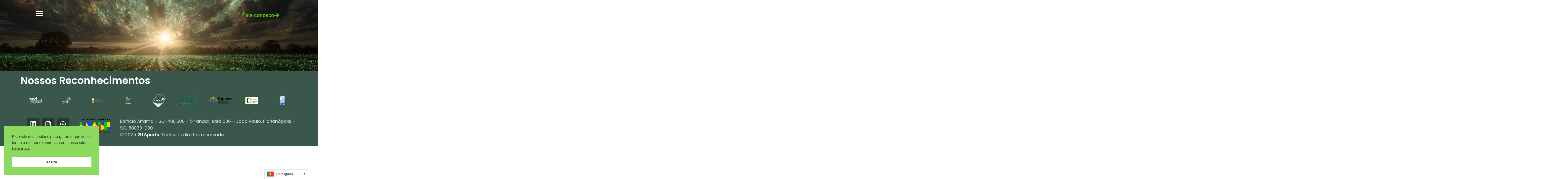

--- FILE ---
content_type: text/html; charset=UTF-8
request_url: https://revellatech.com/
body_size: 17239
content:
<!doctype html>
<html lang="pt-BR">
<head>
	<meta charset="UTF-8">
	<meta name="viewport" content="width=device-width, initial-scale=1">
	<link rel="profile" href="https://gmpg.org/xfn/11">
	<meta name='robots' content='index, follow, max-image-preview:large, max-snippet:-1, max-video-preview:-1' />
	<style>img:is([sizes="auto" i], [sizes^="auto," i]) { contain-intrinsic-size: 3000px 1500px }</style>
	
	<!-- This site is optimized with the Yoast SEO plugin v26.3 - https://yoast.com/wordpress/plugins/seo/ -->
	<title>Revella Tech | Nanotecnologia para o Agronegócio</title>
	<meta name="description" content="Soluções em nano e biotecnologia para o agro. Aditivos de alta performance para fertilizantes, adjuvantes e tratamento de sementes. Inovação sustentável." />
	<link rel="canonical" href="https://revellatech.com/" />
	<meta property="og:locale" content="pt_BR" />
	<meta property="og:type" content="website" />
	<meta property="og:title" content="Revella Tech | Nanotecnologia para o Agronegócio" />
	<meta property="og:description" content="Soluções em nano e biotecnologia para o agro. Aditivos de alta performance para fertilizantes, adjuvantes e tratamento de sementes. Inovação sustentável." />
	<meta property="og:url" content="https://revellatech.com/" />
	<meta property="og:site_name" content="Revella" />
	<meta property="article:modified_time" content="2025-10-21T12:04:24+00:00" />
	<meta property="og:image" content="https://revellatech.com/wp-content/uploads/2025/08/Logotipo-nome-minimalista-em-branco-e-preto-3.png" />
	<meta name="twitter:card" content="summary_large_image" />
	<script type="application/ld+json" class="yoast-schema-graph">{"@context":"https://schema.org","@graph":[{"@type":"WebPage","@id":"https://revellatech.com/","url":"https://revellatech.com/","name":"Revella Tech | Nanotecnologia para o Agronegócio","isPartOf":{"@id":"https://revellatech.com/#website"},"about":{"@id":"https://revellatech.com/#organization"},"primaryImageOfPage":{"@id":"https://revellatech.com/#primaryimage"},"image":{"@id":"https://revellatech.com/#primaryimage"},"thumbnailUrl":"https://revellatech.com/wp-content/uploads/2025/08/Logotipo-nome-minimalista-em-branco-e-preto-3.png","datePublished":"2025-08-30T04:52:57+00:00","dateModified":"2025-10-21T12:04:24+00:00","description":"Soluções em nano e biotecnologia para o agro. Aditivos de alta performance para fertilizantes, adjuvantes e tratamento de sementes. Inovação sustentável.","breadcrumb":{"@id":"https://revellatech.com/#breadcrumb"},"inLanguage":"pt-BR","potentialAction":[{"@type":"ReadAction","target":["https://revellatech.com/"]}]},{"@type":"ImageObject","inLanguage":"pt-BR","@id":"https://revellatech.com/#primaryimage","url":"https://revellatech.com/wp-content/uploads/2025/08/Logotipo-nome-minimalista-em-branco-e-preto-3.png","contentUrl":"https://revellatech.com/wp-content/uploads/2025/08/Logotipo-nome-minimalista-em-branco-e-preto-3.png","width":302,"height":126},{"@type":"BreadcrumbList","@id":"https://revellatech.com/#breadcrumb","itemListElement":[{"@type":"ListItem","position":1,"name":"Início"}]},{"@type":"WebSite","@id":"https://revellatech.com/#website","url":"https://revellatech.com/","name":"Revella","description":"Nano e Bio Tecnologia","publisher":{"@id":"https://revellatech.com/#organization"},"potentialAction":[{"@type":"SearchAction","target":{"@type":"EntryPoint","urlTemplate":"https://revellatech.com/?s={search_term_string}"},"query-input":{"@type":"PropertyValueSpecification","valueRequired":true,"valueName":"search_term_string"}}],"inLanguage":"pt-BR"},{"@type":"Organization","@id":"https://revellatech.com/#organization","name":"Revella","url":"https://revellatech.com/","logo":{"@type":"ImageObject","inLanguage":"pt-BR","@id":"https://revellatech.com/#/schema/logo/image/","url":"https://revellatech.com/wp-content/uploads/2022/05/revella.svg","contentUrl":"https://revellatech.com/wp-content/uploads/2022/05/revella.svg","width":99,"height":27,"caption":"Revella"},"image":{"@id":"https://revellatech.com/#/schema/logo/image/"}}]}</script>
	<!-- / Yoast SEO plugin. -->


<link rel="alternate" type="application/rss+xml" title="Feed para Revella &raquo;" href="https://revellatech.com/feed/" />
<link rel="alternate" type="application/rss+xml" title="Feed de comentários para Revella &raquo;" href="https://revellatech.com/comments/feed/" />
<link rel="alternate" type="application/rss+xml" title="Feed de Revella &raquo; Story" href="https://revellatech.com/web-stories/feed/"><script>
window._wpemojiSettings = {"baseUrl":"https:\/\/s.w.org\/images\/core\/emoji\/16.0.1\/72x72\/","ext":".png","svgUrl":"https:\/\/s.w.org\/images\/core\/emoji\/16.0.1\/svg\/","svgExt":".svg","source":{"concatemoji":"https:\/\/revellatech.com\/wp-includes\/js\/wp-emoji-release.min.js?ver=6.8.3"}};
/*! This file is auto-generated */
!function(s,n){var o,i,e;function c(e){try{var t={supportTests:e,timestamp:(new Date).valueOf()};sessionStorage.setItem(o,JSON.stringify(t))}catch(e){}}function p(e,t,n){e.clearRect(0,0,e.canvas.width,e.canvas.height),e.fillText(t,0,0);var t=new Uint32Array(e.getImageData(0,0,e.canvas.width,e.canvas.height).data),a=(e.clearRect(0,0,e.canvas.width,e.canvas.height),e.fillText(n,0,0),new Uint32Array(e.getImageData(0,0,e.canvas.width,e.canvas.height).data));return t.every(function(e,t){return e===a[t]})}function u(e,t){e.clearRect(0,0,e.canvas.width,e.canvas.height),e.fillText(t,0,0);for(var n=e.getImageData(16,16,1,1),a=0;a<n.data.length;a++)if(0!==n.data[a])return!1;return!0}function f(e,t,n,a){switch(t){case"flag":return n(e,"\ud83c\udff3\ufe0f\u200d\u26a7\ufe0f","\ud83c\udff3\ufe0f\u200b\u26a7\ufe0f")?!1:!n(e,"\ud83c\udde8\ud83c\uddf6","\ud83c\udde8\u200b\ud83c\uddf6")&&!n(e,"\ud83c\udff4\udb40\udc67\udb40\udc62\udb40\udc65\udb40\udc6e\udb40\udc67\udb40\udc7f","\ud83c\udff4\u200b\udb40\udc67\u200b\udb40\udc62\u200b\udb40\udc65\u200b\udb40\udc6e\u200b\udb40\udc67\u200b\udb40\udc7f");case"emoji":return!a(e,"\ud83e\udedf")}return!1}function g(e,t,n,a){var r="undefined"!=typeof WorkerGlobalScope&&self instanceof WorkerGlobalScope?new OffscreenCanvas(300,150):s.createElement("canvas"),o=r.getContext("2d",{willReadFrequently:!0}),i=(o.textBaseline="top",o.font="600 32px Arial",{});return e.forEach(function(e){i[e]=t(o,e,n,a)}),i}function t(e){var t=s.createElement("script");t.src=e,t.defer=!0,s.head.appendChild(t)}"undefined"!=typeof Promise&&(o="wpEmojiSettingsSupports",i=["flag","emoji"],n.supports={everything:!0,everythingExceptFlag:!0},e=new Promise(function(e){s.addEventListener("DOMContentLoaded",e,{once:!0})}),new Promise(function(t){var n=function(){try{var e=JSON.parse(sessionStorage.getItem(o));if("object"==typeof e&&"number"==typeof e.timestamp&&(new Date).valueOf()<e.timestamp+604800&&"object"==typeof e.supportTests)return e.supportTests}catch(e){}return null}();if(!n){if("undefined"!=typeof Worker&&"undefined"!=typeof OffscreenCanvas&&"undefined"!=typeof URL&&URL.createObjectURL&&"undefined"!=typeof Blob)try{var e="postMessage("+g.toString()+"("+[JSON.stringify(i),f.toString(),p.toString(),u.toString()].join(",")+"));",a=new Blob([e],{type:"text/javascript"}),r=new Worker(URL.createObjectURL(a),{name:"wpTestEmojiSupports"});return void(r.onmessage=function(e){c(n=e.data),r.terminate(),t(n)})}catch(e){}c(n=g(i,f,p,u))}t(n)}).then(function(e){for(var t in e)n.supports[t]=e[t],n.supports.everything=n.supports.everything&&n.supports[t],"flag"!==t&&(n.supports.everythingExceptFlag=n.supports.everythingExceptFlag&&n.supports[t]);n.supports.everythingExceptFlag=n.supports.everythingExceptFlag&&!n.supports.flag,n.DOMReady=!1,n.readyCallback=function(){n.DOMReady=!0}}).then(function(){return e}).then(function(){var e;n.supports.everything||(n.readyCallback(),(e=n.source||{}).concatemoji?t(e.concatemoji):e.wpemoji&&e.twemoji&&(t(e.twemoji),t(e.wpemoji)))}))}((window,document),window._wpemojiSettings);
</script>
<style id='wp-emoji-styles-inline-css'>

	img.wp-smiley, img.emoji {
		display: inline !important;
		border: none !important;
		box-shadow: none !important;
		height: 1em !important;
		width: 1em !important;
		margin: 0 0.07em !important;
		vertical-align: -0.1em !important;
		background: none !important;
		padding: 0 !important;
	}
</style>
<style id='global-styles-inline-css'>
:root{--wp--preset--aspect-ratio--square: 1;--wp--preset--aspect-ratio--4-3: 4/3;--wp--preset--aspect-ratio--3-4: 3/4;--wp--preset--aspect-ratio--3-2: 3/2;--wp--preset--aspect-ratio--2-3: 2/3;--wp--preset--aspect-ratio--16-9: 16/9;--wp--preset--aspect-ratio--9-16: 9/16;--wp--preset--color--black: #000000;--wp--preset--color--cyan-bluish-gray: #abb8c3;--wp--preset--color--white: #ffffff;--wp--preset--color--pale-pink: #f78da7;--wp--preset--color--vivid-red: #cf2e2e;--wp--preset--color--luminous-vivid-orange: #ff6900;--wp--preset--color--luminous-vivid-amber: #fcb900;--wp--preset--color--light-green-cyan: #7bdcb5;--wp--preset--color--vivid-green-cyan: #00d084;--wp--preset--color--pale-cyan-blue: #8ed1fc;--wp--preset--color--vivid-cyan-blue: #0693e3;--wp--preset--color--vivid-purple: #9b51e0;--wp--preset--gradient--vivid-cyan-blue-to-vivid-purple: linear-gradient(135deg,rgba(6,147,227,1) 0%,rgb(155,81,224) 100%);--wp--preset--gradient--light-green-cyan-to-vivid-green-cyan: linear-gradient(135deg,rgb(122,220,180) 0%,rgb(0,208,130) 100%);--wp--preset--gradient--luminous-vivid-amber-to-luminous-vivid-orange: linear-gradient(135deg,rgba(252,185,0,1) 0%,rgba(255,105,0,1) 100%);--wp--preset--gradient--luminous-vivid-orange-to-vivid-red: linear-gradient(135deg,rgba(255,105,0,1) 0%,rgb(207,46,46) 100%);--wp--preset--gradient--very-light-gray-to-cyan-bluish-gray: linear-gradient(135deg,rgb(238,238,238) 0%,rgb(169,184,195) 100%);--wp--preset--gradient--cool-to-warm-spectrum: linear-gradient(135deg,rgb(74,234,220) 0%,rgb(151,120,209) 20%,rgb(207,42,186) 40%,rgb(238,44,130) 60%,rgb(251,105,98) 80%,rgb(254,248,76) 100%);--wp--preset--gradient--blush-light-purple: linear-gradient(135deg,rgb(255,206,236) 0%,rgb(152,150,240) 100%);--wp--preset--gradient--blush-bordeaux: linear-gradient(135deg,rgb(254,205,165) 0%,rgb(254,45,45) 50%,rgb(107,0,62) 100%);--wp--preset--gradient--luminous-dusk: linear-gradient(135deg,rgb(255,203,112) 0%,rgb(199,81,192) 50%,rgb(65,88,208) 100%);--wp--preset--gradient--pale-ocean: linear-gradient(135deg,rgb(255,245,203) 0%,rgb(182,227,212) 50%,rgb(51,167,181) 100%);--wp--preset--gradient--electric-grass: linear-gradient(135deg,rgb(202,248,128) 0%,rgb(113,206,126) 100%);--wp--preset--gradient--midnight: linear-gradient(135deg,rgb(2,3,129) 0%,rgb(40,116,252) 100%);--wp--preset--font-size--small: 13px;--wp--preset--font-size--medium: 20px;--wp--preset--font-size--large: 36px;--wp--preset--font-size--x-large: 42px;--wp--preset--spacing--20: 0.44rem;--wp--preset--spacing--30: 0.67rem;--wp--preset--spacing--40: 1rem;--wp--preset--spacing--50: 1.5rem;--wp--preset--spacing--60: 2.25rem;--wp--preset--spacing--70: 3.38rem;--wp--preset--spacing--80: 5.06rem;--wp--preset--shadow--natural: 6px 6px 9px rgba(0, 0, 0, 0.2);--wp--preset--shadow--deep: 12px 12px 50px rgba(0, 0, 0, 0.4);--wp--preset--shadow--sharp: 6px 6px 0px rgba(0, 0, 0, 0.2);--wp--preset--shadow--outlined: 6px 6px 0px -3px rgba(255, 255, 255, 1), 6px 6px rgba(0, 0, 0, 1);--wp--preset--shadow--crisp: 6px 6px 0px rgba(0, 0, 0, 1);}:root { --wp--style--global--content-size: 800px;--wp--style--global--wide-size: 1200px; }:where(body) { margin: 0; }.wp-site-blocks > .alignleft { float: left; margin-right: 2em; }.wp-site-blocks > .alignright { float: right; margin-left: 2em; }.wp-site-blocks > .aligncenter { justify-content: center; margin-left: auto; margin-right: auto; }:where(.wp-site-blocks) > * { margin-block-start: 24px; margin-block-end: 0; }:where(.wp-site-blocks) > :first-child { margin-block-start: 0; }:where(.wp-site-blocks) > :last-child { margin-block-end: 0; }:root { --wp--style--block-gap: 24px; }:root :where(.is-layout-flow) > :first-child{margin-block-start: 0;}:root :where(.is-layout-flow) > :last-child{margin-block-end: 0;}:root :where(.is-layout-flow) > *{margin-block-start: 24px;margin-block-end: 0;}:root :where(.is-layout-constrained) > :first-child{margin-block-start: 0;}:root :where(.is-layout-constrained) > :last-child{margin-block-end: 0;}:root :where(.is-layout-constrained) > *{margin-block-start: 24px;margin-block-end: 0;}:root :where(.is-layout-flex){gap: 24px;}:root :where(.is-layout-grid){gap: 24px;}.is-layout-flow > .alignleft{float: left;margin-inline-start: 0;margin-inline-end: 2em;}.is-layout-flow > .alignright{float: right;margin-inline-start: 2em;margin-inline-end: 0;}.is-layout-flow > .aligncenter{margin-left: auto !important;margin-right: auto !important;}.is-layout-constrained > .alignleft{float: left;margin-inline-start: 0;margin-inline-end: 2em;}.is-layout-constrained > .alignright{float: right;margin-inline-start: 2em;margin-inline-end: 0;}.is-layout-constrained > .aligncenter{margin-left: auto !important;margin-right: auto !important;}.is-layout-constrained > :where(:not(.alignleft):not(.alignright):not(.alignfull)){max-width: var(--wp--style--global--content-size);margin-left: auto !important;margin-right: auto !important;}.is-layout-constrained > .alignwide{max-width: var(--wp--style--global--wide-size);}body .is-layout-flex{display: flex;}.is-layout-flex{flex-wrap: wrap;align-items: center;}.is-layout-flex > :is(*, div){margin: 0;}body .is-layout-grid{display: grid;}.is-layout-grid > :is(*, div){margin: 0;}body{padding-top: 0px;padding-right: 0px;padding-bottom: 0px;padding-left: 0px;}a:where(:not(.wp-element-button)){text-decoration: underline;}:root :where(.wp-element-button, .wp-block-button__link){background-color: #32373c;border-width: 0;color: #fff;font-family: inherit;font-size: inherit;line-height: inherit;padding: calc(0.667em + 2px) calc(1.333em + 2px);text-decoration: none;}.has-black-color{color: var(--wp--preset--color--black) !important;}.has-cyan-bluish-gray-color{color: var(--wp--preset--color--cyan-bluish-gray) !important;}.has-white-color{color: var(--wp--preset--color--white) !important;}.has-pale-pink-color{color: var(--wp--preset--color--pale-pink) !important;}.has-vivid-red-color{color: var(--wp--preset--color--vivid-red) !important;}.has-luminous-vivid-orange-color{color: var(--wp--preset--color--luminous-vivid-orange) !important;}.has-luminous-vivid-amber-color{color: var(--wp--preset--color--luminous-vivid-amber) !important;}.has-light-green-cyan-color{color: var(--wp--preset--color--light-green-cyan) !important;}.has-vivid-green-cyan-color{color: var(--wp--preset--color--vivid-green-cyan) !important;}.has-pale-cyan-blue-color{color: var(--wp--preset--color--pale-cyan-blue) !important;}.has-vivid-cyan-blue-color{color: var(--wp--preset--color--vivid-cyan-blue) !important;}.has-vivid-purple-color{color: var(--wp--preset--color--vivid-purple) !important;}.has-black-background-color{background-color: var(--wp--preset--color--black) !important;}.has-cyan-bluish-gray-background-color{background-color: var(--wp--preset--color--cyan-bluish-gray) !important;}.has-white-background-color{background-color: var(--wp--preset--color--white) !important;}.has-pale-pink-background-color{background-color: var(--wp--preset--color--pale-pink) !important;}.has-vivid-red-background-color{background-color: var(--wp--preset--color--vivid-red) !important;}.has-luminous-vivid-orange-background-color{background-color: var(--wp--preset--color--luminous-vivid-orange) !important;}.has-luminous-vivid-amber-background-color{background-color: var(--wp--preset--color--luminous-vivid-amber) !important;}.has-light-green-cyan-background-color{background-color: var(--wp--preset--color--light-green-cyan) !important;}.has-vivid-green-cyan-background-color{background-color: var(--wp--preset--color--vivid-green-cyan) !important;}.has-pale-cyan-blue-background-color{background-color: var(--wp--preset--color--pale-cyan-blue) !important;}.has-vivid-cyan-blue-background-color{background-color: var(--wp--preset--color--vivid-cyan-blue) !important;}.has-vivid-purple-background-color{background-color: var(--wp--preset--color--vivid-purple) !important;}.has-black-border-color{border-color: var(--wp--preset--color--black) !important;}.has-cyan-bluish-gray-border-color{border-color: var(--wp--preset--color--cyan-bluish-gray) !important;}.has-white-border-color{border-color: var(--wp--preset--color--white) !important;}.has-pale-pink-border-color{border-color: var(--wp--preset--color--pale-pink) !important;}.has-vivid-red-border-color{border-color: var(--wp--preset--color--vivid-red) !important;}.has-luminous-vivid-orange-border-color{border-color: var(--wp--preset--color--luminous-vivid-orange) !important;}.has-luminous-vivid-amber-border-color{border-color: var(--wp--preset--color--luminous-vivid-amber) !important;}.has-light-green-cyan-border-color{border-color: var(--wp--preset--color--light-green-cyan) !important;}.has-vivid-green-cyan-border-color{border-color: var(--wp--preset--color--vivid-green-cyan) !important;}.has-pale-cyan-blue-border-color{border-color: var(--wp--preset--color--pale-cyan-blue) !important;}.has-vivid-cyan-blue-border-color{border-color: var(--wp--preset--color--vivid-cyan-blue) !important;}.has-vivid-purple-border-color{border-color: var(--wp--preset--color--vivid-purple) !important;}.has-vivid-cyan-blue-to-vivid-purple-gradient-background{background: var(--wp--preset--gradient--vivid-cyan-blue-to-vivid-purple) !important;}.has-light-green-cyan-to-vivid-green-cyan-gradient-background{background: var(--wp--preset--gradient--light-green-cyan-to-vivid-green-cyan) !important;}.has-luminous-vivid-amber-to-luminous-vivid-orange-gradient-background{background: var(--wp--preset--gradient--luminous-vivid-amber-to-luminous-vivid-orange) !important;}.has-luminous-vivid-orange-to-vivid-red-gradient-background{background: var(--wp--preset--gradient--luminous-vivid-orange-to-vivid-red) !important;}.has-very-light-gray-to-cyan-bluish-gray-gradient-background{background: var(--wp--preset--gradient--very-light-gray-to-cyan-bluish-gray) !important;}.has-cool-to-warm-spectrum-gradient-background{background: var(--wp--preset--gradient--cool-to-warm-spectrum) !important;}.has-blush-light-purple-gradient-background{background: var(--wp--preset--gradient--blush-light-purple) !important;}.has-blush-bordeaux-gradient-background{background: var(--wp--preset--gradient--blush-bordeaux) !important;}.has-luminous-dusk-gradient-background{background: var(--wp--preset--gradient--luminous-dusk) !important;}.has-pale-ocean-gradient-background{background: var(--wp--preset--gradient--pale-ocean) !important;}.has-electric-grass-gradient-background{background: var(--wp--preset--gradient--electric-grass) !important;}.has-midnight-gradient-background{background: var(--wp--preset--gradient--midnight) !important;}.has-small-font-size{font-size: var(--wp--preset--font-size--small) !important;}.has-medium-font-size{font-size: var(--wp--preset--font-size--medium) !important;}.has-large-font-size{font-size: var(--wp--preset--font-size--large) !important;}.has-x-large-font-size{font-size: var(--wp--preset--font-size--x-large) !important;}
:root :where(.wp-block-pullquote){font-size: 1.5em;line-height: 1.6;}
</style>
<link rel='stylesheet' id='contact-form-7-css' href='https://revellatech.com/wp-content/plugins/contact-form-7/includes/css/styles.css?ver=6.1.3' media='all' />
<link rel='stylesheet' id='nsc_bar_nice-cookie-consent-css' href='https://revellatech.com/wp-content/plugins/beautiful-and-responsive-cookie-consent/public/cookieNSCconsent.min.css?ver=4.9.2' media='all' />
<link rel='stylesheet' id='weglot-css-css' href='https://revellatech.com/wp-content/plugins/weglot/dist/css/front-css.css?ver=5.2' media='all' />
<link rel='stylesheet' id='new-flag-css-css' href='https://revellatech.com/wp-content/plugins/weglot/dist/css/new-flags.css?ver=5.2' media='all' />
<link rel='stylesheet' id='hello-elementor-css' href='https://revellatech.com/wp-content/themes/hello-elementor/assets/css/reset.css?ver=3.4.4' media='all' />
<link rel='stylesheet' id='hello-elementor-theme-style-css' href='https://revellatech.com/wp-content/themes/hello-elementor/assets/css/theme.css?ver=3.4.4' media='all' />
<link rel='stylesheet' id='hello-elementor-header-footer-css' href='https://revellatech.com/wp-content/themes/hello-elementor/assets/css/header-footer.css?ver=3.4.4' media='all' />
<link rel='stylesheet' id='elementor-frontend-css' href='https://revellatech.com/wp-content/plugins/elementor/assets/css/frontend.min.css?ver=3.31.3' media='all' />
<link rel='stylesheet' id='elementor-post-867-css' href='https://revellatech.com/wp-content/uploads/elementor/css/post-867.css?ver=1762771284' media='all' />
<link rel='stylesheet' id='widget-image-css' href='https://revellatech.com/wp-content/plugins/elementor/assets/css/widget-image.min.css?ver=3.31.3' media='all' />
<link rel='stylesheet' id='widget-heading-css' href='https://revellatech.com/wp-content/plugins/elementor/assets/css/widget-heading.min.css?ver=3.31.3' media='all' />
<link rel='stylesheet' id='widget-spacer-css' href='https://revellatech.com/wp-content/plugins/elementor/assets/css/widget-spacer.min.css?ver=3.31.3' media='all' />
<link rel='stylesheet' id='e-motion-fx-css' href='https://revellatech.com/wp-content/plugins/pro-elements/assets/css/modules/motion-fx.min.css?ver=3.31.2' media='all' />
<link rel='stylesheet' id='elementor-post-1354-css' href='https://revellatech.com/wp-content/uploads/elementor/css/post-1354.css?ver=1762779382' media='all' />
<link rel='stylesheet' id='elementor-gf-local-poppins-css' href='https://revellatech.com/wp-content/uploads/elementor/google-fonts/css/poppins.css?ver=1756527806' media='all' />
<script src="https://revellatech.com/wp-content/plugins/weglot/dist/front-js.js?ver=5.2" id="wp-weglot-js-js"></script>
<script src="https://revellatech.com/wp-includes/js/jquery/jquery.min.js?ver=3.7.1" id="jquery-core-js"></script>
<script src="https://revellatech.com/wp-includes/js/jquery/jquery-migrate.min.js?ver=3.4.1" id="jquery-migrate-js"></script>
<link rel="https://api.w.org/" href="https://revellatech.com/wp-json/" /><link rel="alternate" title="JSON" type="application/json" href="https://revellatech.com/wp-json/wp/v2/pages/1354" /><link rel="EditURI" type="application/rsd+xml" title="RSD" href="https://revellatech.com/xmlrpc.php?rsd" />
<meta name="generator" content="WordPress 6.8.3" />
<link rel='shortlink' href='https://revellatech.com/' />
<link rel="alternate" title="oEmbed (JSON)" type="application/json+oembed" href="https://revellatech.com/wp-json/oembed/1.0/embed?url=https%3A%2F%2Frevellatech.com%2F" />
<link rel="alternate" title="oEmbed (XML)" type="text/xml+oembed" href="https://revellatech.com/wp-json/oembed/1.0/embed?url=https%3A%2F%2Frevellatech.com%2F&#038;format=xml" />
<!-- HFCM by 99 Robots - Snippet # 1: Tag Global Google -->
<!-- Google tag (gtag.js) -->
<script async src="https://www.googletagmanager.com/gtag/js?id=AW-11112613058"></script>
<script>
  window.dataLayer = window.dataLayer || [];
  function gtag(){dataLayer.push(arguments);}
  gtag('js', new Date());

  gtag('config', 'AW-11112613058');
</script>
<!-- /end HFCM by 99 Robots -->

<link rel="alternate" href="https://revellatech.com/" hreflang="pt"/>
<link rel="alternate" href="https://revellatech.com/en/" hreflang="en"/>
<link rel="alternate" href="https://revellatech.com/es/" hreflang="es"/>
<script type="application/json" id="weglot-data">{"website":null,"uid":"b7c60cecf7","project_slug":"revella","language_from":"pt","language_from_custom_flag":null,"language_from_custom_name":null,"excluded_paths":[],"excluded_blocks":[],"custom_settings":{"wp_user_version":"5.1","button_style":{"is_dropdown":true,"with_flags":true,"full_name":true,"with_name":true,"custom_css":"","flag_type":"rectangle_mat"},"translate_email":false,"translate_search":false,"translate_amp":false,"switchers":[{"templates":{"name":"default","hash":"9239ac846cfd38e7b787a885b99a7aab759d88f0"},"location":[],"style":{"with_flags":true,"flag_type":"rectangle_mat","with_name":true,"full_name":true,"is_dropdown":true}}],"definitions":[]},"pending_translation_enabled":false,"curl_ssl_check_enabled":true,"custom_css":null,"languages":[{"language_to":"en","custom_code":null,"custom_name":null,"custom_local_name":null,"provider":null,"enabled":true,"automatic_translation_enabled":true,"deleted_at":null,"connect_host_destination":null,"custom_flag":null},{"language_to":"es","custom_code":null,"custom_name":null,"custom_local_name":null,"provider":null,"enabled":true,"automatic_translation_enabled":true,"deleted_at":null,"connect_host_destination":null,"custom_flag":null}],"organization_slug":"w-92ef79e6ac","api_domain":"cdn-api-weglot.com","current_language":"pt","switcher_links":{"pt":"https:\/\/revellatech.com\/","en":"https:\/\/revellatech.com\/en\/","es":"https:\/\/revellatech.com\/es\/"},"original_path":"\/"}</script><meta name="generator" content="Elementor 3.31.3; features: e_font_icon_svg, additional_custom_breakpoints, e_element_cache; settings: css_print_method-external, google_font-enabled, font_display-swap">
			<style>
				.e-con.e-parent:nth-of-type(n+4):not(.e-lazyloaded):not(.e-no-lazyload),
				.e-con.e-parent:nth-of-type(n+4):not(.e-lazyloaded):not(.e-no-lazyload) * {
					background-image: none !important;
				}
				@media screen and (max-height: 1024px) {
					.e-con.e-parent:nth-of-type(n+3):not(.e-lazyloaded):not(.e-no-lazyload),
					.e-con.e-parent:nth-of-type(n+3):not(.e-lazyloaded):not(.e-no-lazyload) * {
						background-image: none !important;
					}
				}
				@media screen and (max-height: 640px) {
					.e-con.e-parent:nth-of-type(n+2):not(.e-lazyloaded):not(.e-no-lazyload),
					.e-con.e-parent:nth-of-type(n+2):not(.e-lazyloaded):not(.e-no-lazyload) * {
						background-image: none !important;
					}
				}
			</style>
			<script id='nitro-telemetry-meta' nitro-exclude>window.NPTelemetryMetadata={missReason: (!window.NITROPACK_STATE ? 'cache not found' : 'hit'),pageType: 'home',isEligibleForOptimization: true,}</script><script id='nitro-generic' nitro-exclude>(()=>{window.NitroPack=window.NitroPack||{coreVersion:"na",isCounted:!1};let e=document.createElement("script");if(e.src="https://nitroscripts.com/lRqPglDXlFpQsCOxXbgnsWPJSrFZtwUw",e.async=!0,e.id="nitro-script",document.head.appendChild(e),!window.NitroPack.isCounted){window.NitroPack.isCounted=!0;let t=()=>{navigator.sendBeacon("https://to.getnitropack.com/p",JSON.stringify({siteId:"lRqPglDXlFpQsCOxXbgnsWPJSrFZtwUw",url:window.location.href,isOptimized:!!window.IS_NITROPACK,coreVersion:"na",missReason:window.NPTelemetryMetadata?.missReason||"",pageType:window.NPTelemetryMetadata?.pageType||"",isEligibleForOptimization:!!window.NPTelemetryMetadata?.isEligibleForOptimization}))};(()=>{let e=()=>new Promise(e=>{"complete"===document.readyState?e():window.addEventListener("load",e)}),i=()=>new Promise(e=>{document.prerendering?document.addEventListener("prerenderingchange",e,{once:!0}):e()}),a=async()=>{await i(),await e(),t()};a()})(),window.addEventListener("pageshow",e=>{if(e.persisted){let i=document.prerendering||self.performance?.getEntriesByType?.("navigation")[0]?.activationStart>0;"visible"!==document.visibilityState||i||t()}})}})();</script><link rel="icon" href="https://revellatech.com/wp-content/uploads/2022/05/favicon.png" sizes="32x32" />
<link rel="icon" href="https://revellatech.com/wp-content/uploads/2022/05/favicon.png" sizes="192x192" />
<link rel="apple-touch-icon" href="https://revellatech.com/wp-content/uploads/2022/05/favicon.png" />
<meta name="msapplication-TileImage" content="https://revellatech.com/wp-content/uploads/2022/05/favicon.png" />
		<style id="wp-custom-css">
			header#site-header {
    display: none;
}
footer#site-footer {
    display: none;
}
.cc-revoke.cc-right {
    right: 80%; !important
    left: unset; !important
}		</style>
			<!-- Google tag (gtag.js) -->
<script async src="https://www.googletagmanager.com/gtag/js?id=G-TG5QT6H2PM"></script>
	<meta name="google-site-verification" content="hZSlF3ynTFCVeP0Xb26AxRj63DbbBJQfenZJp3zkoYw" />
<script>
  window.dataLayer = window.dataLayer || [];
  function gtag(){dataLayer.push(arguments);}
  gtag('js', new Date());

  gtag('config', 'G-TG5QT6H2PM');
</script>
</head>
<body class="home wp-singular page-template-default page page-id-1354 wp-embed-responsive wp-theme-hello-elementor esm-default hello-elementor-default elementor-default elementor-kit-867 elementor-page elementor-page-1354 elementor-page-1592">


<a class="skip-link screen-reader-text" href="#content">Ir para o conteúdo</a>


<main id="content" class="site-main post-1354 page type-page status-publish hentry">


	<div class="page-content">
				<div data-elementor-type="wp-page" data-elementor-id="1354" class="elementor elementor-1354" data-elementor-post-type="page">
				<div class="elementor-element elementor-element-d90653b e-con-full elementor-hidden-tablet elementor-hidden-mobile e-flex e-con e-parent" data-id="d90653b" data-element_type="container" data-settings="{&quot;background_background&quot;:&quot;classic&quot;,&quot;background_motion_fx_motion_fx_scrolling&quot;:&quot;yes&quot;,&quot;background_motion_fx_blur_effect&quot;:&quot;yes&quot;,&quot;background_motion_fx_blur_level&quot;:{&quot;unit&quot;:&quot;px&quot;,&quot;size&quot;:1,&quot;sizes&quot;:[]},&quot;background_motion_fx_blur_direction&quot;:&quot;out-in&quot;,&quot;background_motion_fx_blur_range&quot;:{&quot;unit&quot;:&quot;%&quot;,&quot;size&quot;:&quot;&quot;,&quot;sizes&quot;:{&quot;start&quot;:20,&quot;end&quot;:80}},&quot;background_motion_fx_devices&quot;:[&quot;desktop&quot;,&quot;tablet&quot;,&quot;mobile&quot;]}">
		<div class="elementor-element elementor-element-3bb417d e-con-full elementor-hidden-tablet elementor-hidden-mobile e-flex e-con e-child" data-id="3bb417d" data-element_type="container">
				<div class="elementor-element elementor-element-002593c elementor-widget elementor-widget-shortcode" data-id="002593c" data-element_type="widget" data-widget_type="shortcode.default">
				<div class="elementor-widget-container">
							<div class="elementor-shortcode">		<header data-elementor-type="header" data-elementor-id="1308" class="elementor elementor-1308" data-elementor-post-type="elementor_library">
			<div class="elementor-element elementor-element-f86837c e-con-full e-flex e-con e-parent" data-id="f86837c" data-element_type="container">
		<div class="elementor-element elementor-element-c49db4d e-con-full e-flex e-con e-child" data-id="c49db4d" data-element_type="container">
				<div class="elementor-element elementor-element-a86dc32 elementor-nav-menu--stretch elementor-nav-menu__text-align-aside elementor-nav-menu--toggle elementor-nav-menu--burger elementor-widget elementor-widget-nav-menu" data-id="a86dc32" data-element_type="widget" data-settings="{&quot;layout&quot;:&quot;dropdown&quot;,&quot;full_width&quot;:&quot;stretch&quot;,&quot;submenu_icon&quot;:{&quot;value&quot;:&quot;&lt;svg class=\&quot;e-font-icon-svg e-fas-caret-down\&quot; viewBox=\&quot;0 0 320 512\&quot; xmlns=\&quot;http:\/\/www.w3.org\/2000\/svg\&quot;&gt;&lt;path d=\&quot;M31.3 192h257.3c17.8 0 26.7 21.5 14.1 34.1L174.1 354.8c-7.8 7.8-20.5 7.8-28.3 0L17.2 226.1C4.6 213.5 13.5 192 31.3 192z\&quot;&gt;&lt;\/path&gt;&lt;\/svg&gt;&quot;,&quot;library&quot;:&quot;fa-solid&quot;},&quot;toggle&quot;:&quot;burger&quot;}" data-widget_type="nav-menu.default">
				<div class="elementor-widget-container">
							<div class="elementor-menu-toggle" role="button" tabindex="0" aria-label="Menu Toggle" aria-expanded="false">
			<svg aria-hidden="true" role="presentation" class="elementor-menu-toggle__icon--open e-font-icon-svg e-eicon-menu-bar" viewBox="0 0 1000 1000" xmlns="http://www.w3.org/2000/svg"><path d="M104 333H896C929 333 958 304 958 271S929 208 896 208H104C71 208 42 237 42 271S71 333 104 333ZM104 583H896C929 583 958 554 958 521S929 458 896 458H104C71 458 42 487 42 521S71 583 104 583ZM104 833H896C929 833 958 804 958 771S929 708 896 708H104C71 708 42 737 42 771S71 833 104 833Z"></path></svg><svg aria-hidden="true" role="presentation" class="elementor-menu-toggle__icon--close e-font-icon-svg e-eicon-close" viewBox="0 0 1000 1000" xmlns="http://www.w3.org/2000/svg"><path d="M742 167L500 408 258 167C246 154 233 150 217 150 196 150 179 158 167 167 154 179 150 196 150 212 150 229 154 242 171 254L408 500 167 742C138 771 138 800 167 829 196 858 225 858 254 829L496 587 738 829C750 842 767 846 783 846 800 846 817 842 829 829 842 817 846 804 846 783 846 767 842 750 829 737L588 500 833 258C863 229 863 200 833 171 804 137 775 137 742 167Z"></path></svg>		</div>
					<nav class="elementor-nav-menu--dropdown elementor-nav-menu__container" aria-hidden="true">
				<ul id="menu-2-a86dc32" class="elementor-nav-menu"><li class="menu-item menu-item-type-post_type menu-item-object-page menu-item-1487"><a href="https://revellatech.com/a-revella/" class="elementor-item" tabindex="-1">A Revella</a></li>
<li class="menu-item menu-item-type-post_type menu-item-object-page menu-item-1488"><a href="https://revellatech.com/blog/" class="elementor-item" tabindex="-1">Blog</a></li>
<li class="menu-item menu-item-type-post_type menu-item-object-page menu-item-1486"><a href="https://revellatech.com/e-books/" class="elementor-item" tabindex="-1">E-books</a></li>
</ul>			</nav>
						</div>
				</div>
				</div>
		<div class="elementor-element elementor-element-56ade07 e-con-full e-flex e-con e-child" data-id="56ade07" data-element_type="container">
				</div>
		<div class="elementor-element elementor-element-3d50558 e-con-full e-flex e-con e-child" data-id="3d50558" data-element_type="container">
				<div class="elementor-element elementor-element-4c3d224 elementor-align-center elementor-widget elementor-widget-button" data-id="4c3d224" data-element_type="widget" data-widget_type="button.default">
				<div class="elementor-widget-container">
									<div class="elementor-button-wrapper">
					<a class="elementor-button elementor-button-link elementor-size-sm" href="https://api.whatsapp.com/send/?phone=554891669807&#038;text=Acessei+o+site+da+Revella+e+quero+mais+informa%C3%A7%C3%B5es.&#038;type=phone_number&#038;app_absent=0">
						<span class="elementor-button-content-wrapper">
						<span class="elementor-button-icon">
				<svg aria-hidden="true" class="e-font-icon-svg e-fas-arrow-right" viewBox="0 0 448 512" xmlns="http://www.w3.org/2000/svg"><path d="M190.5 66.9l22.2-22.2c9.4-9.4 24.6-9.4 33.9 0L441 239c9.4 9.4 9.4 24.6 0 33.9L246.6 467.3c-9.4 9.4-24.6 9.4-33.9 0l-22.2-22.2c-9.5-9.5-9.3-25 .4-34.3L311.4 296H24c-13.3 0-24-10.7-24-24v-32c0-13.3 10.7-24 24-24h287.4L190.9 101.2c-9.8-9.3-10-24.8-.4-34.3z"></path></svg>			</span>
									<span class="elementor-button-text">Fale conosco</span>
					</span>
					</a>
				</div>
								</div>
				</div>
				</div>
				</div>
				</header>
		</div>
						</div>
				</div>
				</div>
		<div class="elementor-element elementor-element-8897856 e-con-full elementor-hidden-tablet elementor-hidden-mobile e-flex e-con e-child" data-id="8897856" data-element_type="container">
				</div>
		<div class="elementor-element elementor-element-92946e3 e-con-full elementor-hidden-tablet elementor-hidden-mobile e-flex e-con e-child" data-id="92946e3" data-element_type="container">
				<div class="elementor-element elementor-element-0853d62 elementor-widget elementor-widget-image" data-id="0853d62" data-element_type="widget" data-widget_type="image.default">
				<div class="elementor-widget-container">
															<img decoding="async" width="302" height="126" src="https://revellatech.com/wp-content/uploads/2025/08/Logotipo-nome-minimalista-em-branco-e-preto-3.png" class="attachment-full size-full wp-image-1312" alt="" srcset="https://revellatech.com/wp-content/uploads/2025/08/Logotipo-nome-minimalista-em-branco-e-preto-3.png 302w, https://revellatech.com/wp-content/uploads/2025/08/Logotipo-nome-minimalista-em-branco-e-preto-3-300x125.png 300w, https://revellatech.com/wp-content/uploads/2025/08/Logotipo-nome-minimalista-em-branco-e-preto-3-150x63.png 150w" sizes="(max-width: 302px) 100vw, 302px" />															</div>
				</div>
				</div>
		<div class="elementor-element elementor-element-3fac9f4 e-con-full elementor-hidden-tablet elementor-hidden-mobile e-flex e-con e-child" data-id="3fac9f4" data-element_type="container">
				<div class="elementor-element elementor-element-7ee2bc9 elementor-widget__width-initial elementor-widget elementor-widget-heading" data-id="7ee2bc9" data-element_type="widget" data-widget_type="heading.default">
				<div class="elementor-widget-container">
					<h2 class="elementor-heading-title elementor-size-default"><p>
  <span>o futuro do</span>
  <span>
    <span style="color: #55C914">agronegócio</span> <span>hoje</span>
  </span>
</p>
</h2>				</div>
				</div>
				</div>
		<div class="elementor-element elementor-element-292888d e-con-full elementor-hidden-tablet elementor-hidden-mobile e-flex e-con e-child" data-id="292888d" data-element_type="container">
				</div>
		<div class="elementor-element elementor-element-6433806 e-con-full elementor-hidden-tablet elementor-hidden-mobile e-flex e-con e-child" data-id="6433806" data-element_type="container">
				<div class="elementor-element elementor-element-136142b elementor-widget elementor-widget-spacer" data-id="136142b" data-element_type="widget" data-widget_type="spacer.default">
				<div class="elementor-widget-container">
							<div class="elementor-spacer">
			<div class="elementor-spacer-inner"></div>
		</div>
						</div>
				</div>
				</div>
		<div class="elementor-element elementor-element-99253fd e-con-full elementor-hidden-tablet elementor-hidden-mobile e-flex e-con e-child" data-id="99253fd" data-element_type="container">
				</div>
		<div class="elementor-element elementor-element-d6e62cb e-con-full elementor-hidden-tablet elementor-hidden-mobile e-flex e-con e-child" data-id="d6e62cb" data-element_type="container">
				<div class="elementor-element elementor-element-d63ecf3 elementor-align-center button-footer elementor-widget__width-inherit elementor-widget elementor-widget-button" data-id="d63ecf3" data-element_type="widget" data-widget_type="button.default">
				<div class="elementor-widget-container">
									<div class="elementor-button-wrapper">
					<a class="elementor-button elementor-button-link elementor-size-sm" href="https://revellatech.com/melhorar-produto/">
						<span class="elementor-button-content-wrapper">
									<span class="elementor-button-text">Quero melhorar meu produto</span>
					</span>
					</a>
				</div>
								</div>
				</div>
				</div>
		<div class="elementor-element elementor-element-ddcbe1b e-con-full elementor-hidden-tablet elementor-hidden-mobile e-flex e-con e-child" data-id="ddcbe1b" data-element_type="container">
				<div class="elementor-element elementor-element-c0953f9 elementor-align-center button-footer elementor-widget-mobile__width-initial elementor-widget elementor-widget-button" data-id="c0953f9" data-element_type="widget" data-widget_type="button.default">
				<div class="elementor-widget-container">
									<div class="elementor-button-wrapper">
					<a class="elementor-button elementor-button-link elementor-size-sm" href="https://revellatech.com/crie-sua-marca/">
						<span class="elementor-button-content-wrapper">
									<span class="elementor-button-text">Crie sua marca </span>
					</span>
					</a>
				</div>
								</div>
				</div>
				</div>
		<div class="elementor-element elementor-element-954e8d1 e-con-full elementor-hidden-tablet elementor-hidden-mobile e-flex e-con e-child" data-id="954e8d1" data-element_type="container">
				</div>
		<div class="elementor-element elementor-element-d4bc530 e-con-full e-flex e-con e-child" data-id="d4bc530" data-element_type="container">
				<div class="elementor-element elementor-element-bef6d5f elementor-widget elementor-widget-spacer" data-id="bef6d5f" data-element_type="widget" data-widget_type="spacer.default">
				<div class="elementor-widget-container">
							<div class="elementor-spacer">
			<div class="elementor-spacer-inner"></div>
		</div>
						</div>
				</div>
				</div>
				</div>
		<div class="elementor-element elementor-element-0b182ad e-con-full elementor-hidden-desktop e-flex e-con e-parent" data-id="0b182ad" data-element_type="container" data-settings="{&quot;background_background&quot;:&quot;classic&quot;,&quot;background_motion_fx_motion_fx_scrolling&quot;:&quot;yes&quot;,&quot;background_motion_fx_blur_effect&quot;:&quot;yes&quot;,&quot;background_motion_fx_blur_level&quot;:{&quot;unit&quot;:&quot;px&quot;,&quot;size&quot;:1,&quot;sizes&quot;:[]},&quot;background_motion_fx_blur_direction&quot;:&quot;out-in&quot;,&quot;background_motion_fx_blur_range&quot;:{&quot;unit&quot;:&quot;%&quot;,&quot;size&quot;:&quot;&quot;,&quot;sizes&quot;:{&quot;start&quot;:20,&quot;end&quot;:80}},&quot;background_motion_fx_devices&quot;:[&quot;desktop&quot;,&quot;tablet&quot;,&quot;mobile&quot;]}">
		<div class="elementor-element elementor-element-aed8202 e-con-full elementor-hidden-desktop e-flex e-con e-child" data-id="aed8202" data-element_type="container">
				<div class="elementor-element elementor-element-f317faa elementor-widget elementor-widget-shortcode" data-id="f317faa" data-element_type="widget" data-widget_type="shortcode.default">
				<div class="elementor-widget-container">
							<div class="elementor-shortcode">		<header data-elementor-type="header" data-elementor-id="1308" class="elementor elementor-1308" data-elementor-post-type="elementor_library">
			<div class="elementor-element elementor-element-f86837c e-con-full e-flex e-con e-parent" data-id="f86837c" data-element_type="container">
		<div class="elementor-element elementor-element-c49db4d e-con-full e-flex e-con e-child" data-id="c49db4d" data-element_type="container">
				<div class="elementor-element elementor-element-a86dc32 elementor-nav-menu--stretch elementor-nav-menu__text-align-aside elementor-nav-menu--toggle elementor-nav-menu--burger elementor-widget elementor-widget-nav-menu" data-id="a86dc32" data-element_type="widget" data-settings="{&quot;layout&quot;:&quot;dropdown&quot;,&quot;full_width&quot;:&quot;stretch&quot;,&quot;submenu_icon&quot;:{&quot;value&quot;:&quot;&lt;svg class=\&quot;e-font-icon-svg e-fas-caret-down\&quot; viewBox=\&quot;0 0 320 512\&quot; xmlns=\&quot;http:\/\/www.w3.org\/2000\/svg\&quot;&gt;&lt;path d=\&quot;M31.3 192h257.3c17.8 0 26.7 21.5 14.1 34.1L174.1 354.8c-7.8 7.8-20.5 7.8-28.3 0L17.2 226.1C4.6 213.5 13.5 192 31.3 192z\&quot;&gt;&lt;\/path&gt;&lt;\/svg&gt;&quot;,&quot;library&quot;:&quot;fa-solid&quot;},&quot;toggle&quot;:&quot;burger&quot;}" data-widget_type="nav-menu.default">
				<div class="elementor-widget-container">
							<div class="elementor-menu-toggle" role="button" tabindex="0" aria-label="Menu Toggle" aria-expanded="false">
			<svg aria-hidden="true" role="presentation" class="elementor-menu-toggle__icon--open e-font-icon-svg e-eicon-menu-bar" viewBox="0 0 1000 1000" xmlns="http://www.w3.org/2000/svg"><path d="M104 333H896C929 333 958 304 958 271S929 208 896 208H104C71 208 42 237 42 271S71 333 104 333ZM104 583H896C929 583 958 554 958 521S929 458 896 458H104C71 458 42 487 42 521S71 583 104 583ZM104 833H896C929 833 958 804 958 771S929 708 896 708H104C71 708 42 737 42 771S71 833 104 833Z"></path></svg><svg aria-hidden="true" role="presentation" class="elementor-menu-toggle__icon--close e-font-icon-svg e-eicon-close" viewBox="0 0 1000 1000" xmlns="http://www.w3.org/2000/svg"><path d="M742 167L500 408 258 167C246 154 233 150 217 150 196 150 179 158 167 167 154 179 150 196 150 212 150 229 154 242 171 254L408 500 167 742C138 771 138 800 167 829 196 858 225 858 254 829L496 587 738 829C750 842 767 846 783 846 800 846 817 842 829 829 842 817 846 804 846 783 846 767 842 750 829 737L588 500 833 258C863 229 863 200 833 171 804 137 775 137 742 167Z"></path></svg>		</div>
					<nav class="elementor-nav-menu--dropdown elementor-nav-menu__container" aria-hidden="true">
				<ul id="menu-2-a86dc32" class="elementor-nav-menu"><li class="menu-item menu-item-type-post_type menu-item-object-page menu-item-1487"><a href="https://revellatech.com/a-revella/" class="elementor-item" tabindex="-1">A Revella</a></li>
<li class="menu-item menu-item-type-post_type menu-item-object-page menu-item-1488"><a href="https://revellatech.com/blog/" class="elementor-item" tabindex="-1">Blog</a></li>
<li class="menu-item menu-item-type-post_type menu-item-object-page menu-item-1486"><a href="https://revellatech.com/e-books/" class="elementor-item" tabindex="-1">E-books</a></li>
</ul>			</nav>
						</div>
				</div>
				</div>
		<div class="elementor-element elementor-element-56ade07 e-con-full e-flex e-con e-child" data-id="56ade07" data-element_type="container">
				</div>
		<div class="elementor-element elementor-element-3d50558 e-con-full e-flex e-con e-child" data-id="3d50558" data-element_type="container">
				<div class="elementor-element elementor-element-4c3d224 elementor-align-center elementor-widget elementor-widget-button" data-id="4c3d224" data-element_type="widget" data-widget_type="button.default">
				<div class="elementor-widget-container">
									<div class="elementor-button-wrapper">
					<a class="elementor-button elementor-button-link elementor-size-sm" href="https://api.whatsapp.com/send/?phone=554891669807&#038;text=Acessei+o+site+da+Revella+e+quero+mais+informa%C3%A7%C3%B5es.&#038;type=phone_number&#038;app_absent=0">
						<span class="elementor-button-content-wrapper">
						<span class="elementor-button-icon">
				<svg aria-hidden="true" class="e-font-icon-svg e-fas-arrow-right" viewBox="0 0 448 512" xmlns="http://www.w3.org/2000/svg"><path d="M190.5 66.9l22.2-22.2c9.4-9.4 24.6-9.4 33.9 0L441 239c9.4 9.4 9.4 24.6 0 33.9L246.6 467.3c-9.4 9.4-24.6 9.4-33.9 0l-22.2-22.2c-9.5-9.5-9.3-25 .4-34.3L311.4 296H24c-13.3 0-24-10.7-24-24v-32c0-13.3 10.7-24 24-24h287.4L190.9 101.2c-9.8-9.3-10-24.8-.4-34.3z"></path></svg>			</span>
									<span class="elementor-button-text">Fale conosco</span>
					</span>
					</a>
				</div>
								</div>
				</div>
				</div>
				</div>
				</header>
		</div>
						</div>
				</div>
				</div>
		<div class="elementor-element elementor-element-5dc3090 e-con-full elementor-hidden-desktop e-flex e-con e-child" data-id="5dc3090" data-element_type="container">
				<div class="elementor-element elementor-element-a1bc9ba elementor-widget elementor-widget-image" data-id="a1bc9ba" data-element_type="widget" data-widget_type="image.default">
				<div class="elementor-widget-container">
															<img decoding="async" width="302" height="126" src="https://revellatech.com/wp-content/uploads/2025/08/Logotipo-nome-minimalista-em-branco-e-preto-3.png" class="attachment-full size-full wp-image-1312" alt="" srcset="https://revellatech.com/wp-content/uploads/2025/08/Logotipo-nome-minimalista-em-branco-e-preto-3.png 302w, https://revellatech.com/wp-content/uploads/2025/08/Logotipo-nome-minimalista-em-branco-e-preto-3-300x125.png 300w, https://revellatech.com/wp-content/uploads/2025/08/Logotipo-nome-minimalista-em-branco-e-preto-3-150x63.png 150w" sizes="(max-width: 302px) 100vw, 302px" />															</div>
				</div>
				</div>
		<div class="elementor-element elementor-element-7e42650 e-con-full elementor-hidden-desktop e-flex e-con e-child" data-id="7e42650" data-element_type="container">
				<div class="elementor-element elementor-element-2552e9f elementor-widget__width-initial elementor-widget elementor-widget-heading" data-id="2552e9f" data-element_type="widget" data-widget_type="heading.default">
				<div class="elementor-widget-container">
					<h2 class="elementor-heading-title elementor-size-default"><p>
  <span>o futuro do</span>
  <span>
    <span style="color: #55C914">agronegócio</span> <span>hoje</span>
  </span>
</p>
</h2>				</div>
				</div>
				</div>
		<div class="elementor-element elementor-element-ea5b526 e-con-full elementor-hidden-desktop e-flex e-con e-child" data-id="ea5b526" data-element_type="container">
				<div class="elementor-element elementor-element-313e544 elementor-widget elementor-widget-spacer" data-id="313e544" data-element_type="widget" data-widget_type="spacer.default">
				<div class="elementor-widget-container">
							<div class="elementor-spacer">
			<div class="elementor-spacer-inner"></div>
		</div>
						</div>
				</div>
				</div>
		<div class="elementor-element elementor-element-808a147 e-con-full elementor-hidden-desktop e-flex e-con e-child" data-id="808a147" data-element_type="container">
				<div class="elementor-element elementor-element-4e1fea8 elementor-align-center button-footer elementor-widget__width-inherit elementor-widget elementor-widget-button" data-id="4e1fea8" data-element_type="widget" data-widget_type="button.default">
				<div class="elementor-widget-container">
									<div class="elementor-button-wrapper">
					<a class="elementor-button elementor-button-link elementor-size-sm" href="https://revellatech.com/melhorar-produto/">
						<span class="elementor-button-content-wrapper">
									<span class="elementor-button-text">Quero melhorar meu produto</span>
					</span>
					</a>
				</div>
								</div>
				</div>
				</div>
		<div class="elementor-element elementor-element-5ca82b2 e-con-full elementor-hidden-desktop e-flex e-con e-child" data-id="5ca82b2" data-element_type="container">
				<div class="elementor-element elementor-element-3e8ae25 elementor-align-center button-footer elementor-widget-mobile__width-initial elementor-widget elementor-widget-button" data-id="3e8ae25" data-element_type="widget" data-widget_type="button.default">
				<div class="elementor-widget-container">
									<div class="elementor-button-wrapper">
					<a class="elementor-button elementor-button-link elementor-size-sm" href="https://revellatech.com/crie-sua-marca/">
						<span class="elementor-button-content-wrapper">
									<span class="elementor-button-text">Crie sua marca </span>
					</span>
					</a>
				</div>
								</div>
				</div>
				</div>
		<div class="elementor-element elementor-element-86b36d1 e-con-full e-flex e-con e-child" data-id="86b36d1" data-element_type="container">
				<div class="elementor-element elementor-element-12214f4 elementor-widget elementor-widget-spacer" data-id="12214f4" data-element_type="widget" data-widget_type="spacer.default">
				<div class="elementor-widget-container">
							<div class="elementor-spacer">
			<div class="elementor-spacer-inner"></div>
		</div>
						</div>
				</div>
				</div>
				</div>
		<div class="elementor-element elementor-element-a570e24 e-con-full e-flex e-con e-parent" data-id="a570e24" data-element_type="container" data-settings="{&quot;background_background&quot;:&quot;classic&quot;}">
				<div class="elementor-element elementor-element-d068869 elementor-widget elementor-widget-shortcode" data-id="d068869" data-element_type="widget" data-widget_type="shortcode.default">
				<div class="elementor-widget-container">
							<div class="elementor-shortcode">		<footer data-elementor-type="footer" data-elementor-id="1334" class="elementor elementor-1334" data-elementor-post-type="elementor_library">
			<div class="elementor-element elementor-element-ec8f073 e-flex e-con-boxed e-con e-parent" data-id="ec8f073" data-element_type="container" data-settings="{&quot;background_background&quot;:&quot;classic&quot;}">
					<div class="e-con-inner">
				<div class="elementor-element elementor-element-011e434 elementor-widget elementor-widget-heading" data-id="011e434" data-element_type="widget" data-widget_type="heading.default">
				<div class="elementor-widget-container">
					<h2 class="elementor-heading-title elementor-size-default">Nossos Reconhecimentos </h2>				</div>
				</div>
					</div>
				</div>
		<div class="elementor-element elementor-element-3e6dbf5 e-flex e-con-boxed e-con e-parent" data-id="3e6dbf5" data-element_type="container" data-settings="{&quot;background_background&quot;:&quot;classic&quot;}">
					<div class="e-con-inner">
		<div class="elementor-element elementor-element-fbeda0a e-con-full e-flex e-con e-child" data-id="fbeda0a" data-element_type="container">
				<div class="elementor-element elementor-element-1643b7a elementor-widget elementor-widget-image" data-id="1643b7a" data-element_type="widget" data-widget_type="image.default">
				<div class="elementor-widget-container">
															<img fetchpriority="high" decoding="async" width="2560" height="1707" src="https://revellatech.com/wp-content/uploads/2025/08/Agricuture_Top1_white-scaled.png" class="attachment-full size-full wp-image-1322" alt="" srcset="https://revellatech.com/wp-content/uploads/2025/08/Agricuture_Top1_white-scaled.png 2560w, https://revellatech.com/wp-content/uploads/2025/08/Agricuture_Top1_white-300x200.png 300w, https://revellatech.com/wp-content/uploads/2025/08/Agricuture_Top1_white-1024x683.png 1024w, https://revellatech.com/wp-content/uploads/2025/08/Agricuture_Top1_white-768x512.png 768w, https://revellatech.com/wp-content/uploads/2025/08/Agricuture_Top1_white-1536x1024.png 1536w, https://revellatech.com/wp-content/uploads/2025/08/Agricuture_Top1_white-2048x1365.png 2048w, https://revellatech.com/wp-content/uploads/2025/08/Agricuture_Top1_white-150x100.png 150w" sizes="(max-width: 2560px) 100vw, 2560px" />															</div>
				</div>
				</div>
		<div class="elementor-element elementor-element-f1a2d43 e-con-full e-flex e-con e-child" data-id="f1a2d43" data-element_type="container">
				<div class="elementor-element elementor-element-4619e14 elementor-widget elementor-widget-image" data-id="4619e14" data-element_type="widget" data-widget_type="image.default">
				<div class="elementor-widget-container">
															<img decoding="async" width="882" height="746" src="https://revellatech.com/wp-content/uploads/2025/08/PwC_Outline_Logo_White.png" class="attachment-full size-full wp-image-1323" alt="" srcset="https://revellatech.com/wp-content/uploads/2025/08/PwC_Outline_Logo_White.png 882w, https://revellatech.com/wp-content/uploads/2025/08/PwC_Outline_Logo_White-300x254.png 300w, https://revellatech.com/wp-content/uploads/2025/08/PwC_Outline_Logo_White-768x650.png 768w, https://revellatech.com/wp-content/uploads/2025/08/PwC_Outline_Logo_White-150x127.png 150w" sizes="(max-width: 882px) 100vw, 882px" />															</div>
				</div>
				</div>
		<div class="elementor-element elementor-element-7942fb9 e-con-full e-flex e-con e-child" data-id="7942fb9" data-element_type="container">
				<div class="elementor-element elementor-element-9726e55 elementor-widget elementor-widget-image" data-id="9726e55" data-element_type="widget" data-widget_type="image.default">
				<div class="elementor-widget-container">
															<img loading="lazy" decoding="async" width="500" height="500" src="https://revellatech.com/wp-content/uploads/2025/08/Premio-Stemmer-2.png" class="attachment-full size-full wp-image-1324" alt="" srcset="https://revellatech.com/wp-content/uploads/2025/08/Premio-Stemmer-2.png 500w, https://revellatech.com/wp-content/uploads/2025/08/Premio-Stemmer-2-300x300.png 300w, https://revellatech.com/wp-content/uploads/2025/08/Premio-Stemmer-2-150x150.png 150w, https://revellatech.com/wp-content/uploads/2025/08/Premio-Stemmer-2-96x96.png 96w" sizes="(max-width: 500px) 100vw, 500px" />															</div>
				</div>
				</div>
		<div class="elementor-element elementor-element-832636d e-con-full e-flex e-con e-child" data-id="832636d" data-element_type="container">
				<div class="elementor-element elementor-element-692c4af elementor-widget elementor-widget-image" data-id="692c4af" data-element_type="widget" data-widget_type="image.default">
				<div class="elementor-widget-container">
															<img loading="lazy" decoding="async" width="500" height="500" src="https://revellatech.com/wp-content/uploads/2025/08/Like-a-farmer.png" class="attachment-full size-full wp-image-1325" alt="" srcset="https://revellatech.com/wp-content/uploads/2025/08/Like-a-farmer.png 500w, https://revellatech.com/wp-content/uploads/2025/08/Like-a-farmer-300x300.png 300w, https://revellatech.com/wp-content/uploads/2025/08/Like-a-farmer-150x150.png 150w, https://revellatech.com/wp-content/uploads/2025/08/Like-a-farmer-96x96.png 96w" sizes="(max-width: 500px) 100vw, 500px" />															</div>
				</div>
				</div>
		<div class="elementor-element elementor-element-005d03d e-con-full e-flex e-con e-child" data-id="005d03d" data-element_type="container">
				<div class="elementor-element elementor-element-891c61c elementor-widget elementor-widget-image" data-id="891c61c" data-element_type="widget" data-widget_type="image.default">
				<div class="elementor-widget-container">
															<img loading="lazy" decoding="async" width="1584" height="1584" src="https://revellatech.com/wp-content/uploads/2025/08/02081253-e762-4a64-8a66-611b3a6c57c0.png" class="attachment-full size-full wp-image-1331" alt="" srcset="https://revellatech.com/wp-content/uploads/2025/08/02081253-e762-4a64-8a66-611b3a6c57c0.png 1584w, https://revellatech.com/wp-content/uploads/2025/08/02081253-e762-4a64-8a66-611b3a6c57c0-300x300.png 300w, https://revellatech.com/wp-content/uploads/2025/08/02081253-e762-4a64-8a66-611b3a6c57c0-1024x1024.png 1024w, https://revellatech.com/wp-content/uploads/2025/08/02081253-e762-4a64-8a66-611b3a6c57c0-150x150.png 150w, https://revellatech.com/wp-content/uploads/2025/08/02081253-e762-4a64-8a66-611b3a6c57c0-768x768.png 768w, https://revellatech.com/wp-content/uploads/2025/08/02081253-e762-4a64-8a66-611b3a6c57c0-1536x1536.png 1536w, https://revellatech.com/wp-content/uploads/2025/08/02081253-e762-4a64-8a66-611b3a6c57c0-96x96.png 96w" sizes="(max-width: 1584px) 100vw, 1584px" />															</div>
				</div>
				</div>
		<div class="elementor-element elementor-element-54cf19b e-con-full e-flex e-con e-child" data-id="54cf19b" data-element_type="container">
				<div class="elementor-element elementor-element-5799b71 elementor-widget elementor-widget-image" data-id="5799b71" data-element_type="widget" data-widget_type="image.default">
				<div class="elementor-widget-container">
															<img loading="lazy" decoding="async" width="224" height="129" src="https://revellatech.com/wp-content/uploads/2025/08/FINEP.png" class="attachment-full size-full wp-image-1327" alt="" srcset="https://revellatech.com/wp-content/uploads/2025/08/FINEP.png 224w, https://revellatech.com/wp-content/uploads/2025/08/FINEP-150x86.png 150w" sizes="(max-width: 224px) 100vw, 224px" />															</div>
				</div>
				</div>
		<div class="elementor-element elementor-element-82b3430 e-con-full e-flex e-con e-child" data-id="82b3430" data-element_type="container">
				<div class="elementor-element elementor-element-236793e elementor-widget elementor-widget-image" data-id="236793e" data-element_type="widget" data-widget_type="image.default">
				<div class="elementor-widget-container">
															<img loading="lazy" decoding="async" width="1359" height="532" src="https://revellatech.com/wp-content/uploads/2025/08/Logo-Fapesc.png" class="attachment-full size-full wp-image-1329" alt="" srcset="https://revellatech.com/wp-content/uploads/2025/08/Logo-Fapesc.png 1359w, https://revellatech.com/wp-content/uploads/2025/08/Logo-Fapesc-300x117.png 300w, https://revellatech.com/wp-content/uploads/2025/08/Logo-Fapesc-1024x401.png 1024w, https://revellatech.com/wp-content/uploads/2025/08/Logo-Fapesc-768x301.png 768w, https://revellatech.com/wp-content/uploads/2025/08/Logo-Fapesc-150x59.png 150w" sizes="(max-width: 1359px) 100vw, 1359px" />															</div>
				</div>
				</div>
		<div class="elementor-element elementor-element-8e97105 e-con-full e-flex e-con e-child" data-id="8e97105" data-element_type="container">
				<div class="elementor-element elementor-element-a80cf00 elementor-widget elementor-widget-image" data-id="a80cf00" data-element_type="widget" data-widget_type="image.default">
				<div class="elementor-widget-container">
															<img loading="lazy" decoding="async" width="116" height="64" src="https://revellatech.com/wp-content/uploads/2025/08/Selo-Empresa-Associada-2025_colorido-e-fundo-branco.png" class="attachment-full size-full wp-image-1330" alt="" />															</div>
				</div>
				</div>
		<div class="elementor-element elementor-element-505d850 e-con-full e-flex e-con e-child" data-id="505d850" data-element_type="container">
				<div class="elementor-element elementor-element-54fecb0 elementor-widget elementor-widget-image" data-id="54fecb0" data-element_type="widget" data-widget_type="image.default">
				<div class="elementor-widget-container">
															<img loading="lazy" decoding="async" width="2560" height="2560" src="https://revellatech.com/wp-content/uploads/2025/08/TO-WATCH-2025-scaled.png" class="attachment-full size-full wp-image-2100" alt="" srcset="https://revellatech.com/wp-content/uploads/2025/08/TO-WATCH-2025-scaled.png 2560w, https://revellatech.com/wp-content/uploads/2025/08/TO-WATCH-2025-300x300.png 300w, https://revellatech.com/wp-content/uploads/2025/08/TO-WATCH-2025-1024x1024.png 1024w, https://revellatech.com/wp-content/uploads/2025/08/TO-WATCH-2025-150x150.png 150w, https://revellatech.com/wp-content/uploads/2025/08/TO-WATCH-2025-768x768.png 768w, https://revellatech.com/wp-content/uploads/2025/08/TO-WATCH-2025-1536x1536.png 1536w, https://revellatech.com/wp-content/uploads/2025/08/TO-WATCH-2025-2048x2048.png 2048w, https://revellatech.com/wp-content/uploads/2025/08/TO-WATCH-2025-96x96.png 96w" sizes="(max-width: 2560px) 100vw, 2560px" />															</div>
				</div>
				</div>
					</div>
				</div>
		<div class="elementor-element elementor-element-c315723 e-flex e-con-boxed e-con e-parent" data-id="c315723" data-element_type="container" data-settings="{&quot;background_background&quot;:&quot;classic&quot;}">
					<div class="e-con-inner">
		<div class="elementor-element elementor-element-7db9299 e-con-full e-flex e-con e-child" data-id="7db9299" data-element_type="container">
				<div class="elementor-element elementor-element-0ab4b56 elementor-shape-rounded elementor-grid-0 e-grid-align-center elementor-widget elementor-widget-social-icons" data-id="0ab4b56" data-element_type="widget" data-widget_type="social-icons.default">
				<div class="elementor-widget-container">
							<div class="elementor-social-icons-wrapper elementor-grid" role="list">
							<span class="elementor-grid-item" role="listitem">
					<a class="elementor-icon elementor-social-icon elementor-social-icon-linkedin elementor-repeater-item-fdc55eb" href="https://www.linkedin.com/company/revellatech/" target="_blank">
						<span class="elementor-screen-only">Linkedin</span>
						<svg class="e-font-icon-svg e-fab-linkedin" viewBox="0 0 448 512" xmlns="http://www.w3.org/2000/svg"><path d="M416 32H31.9C14.3 32 0 46.5 0 64.3v383.4C0 465.5 14.3 480 31.9 480H416c17.6 0 32-14.5 32-32.3V64.3c0-17.8-14.4-32.3-32-32.3zM135.4 416H69V202.2h66.5V416zm-33.2-243c-21.3 0-38.5-17.3-38.5-38.5S80.9 96 102.2 96c21.2 0 38.5 17.3 38.5 38.5 0 21.3-17.2 38.5-38.5 38.5zm282.1 243h-66.4V312c0-24.8-.5-56.7-34.5-56.7-34.6 0-39.9 27-39.9 54.9V416h-66.4V202.2h63.7v29.2h.9c8.9-16.8 30.6-34.5 62.9-34.5 67.2 0 79.7 44.3 79.7 101.9V416z"></path></svg>					</a>
				</span>
							<span class="elementor-grid-item" role="listitem">
					<a class="elementor-icon elementor-social-icon elementor-social-icon-instagram elementor-repeater-item-c8a1fe9" href="https://www.instagram.com/revella.tech/" target="_blank">
						<span class="elementor-screen-only">Instagram</span>
						<svg class="e-font-icon-svg e-fab-instagram" viewBox="0 0 448 512" xmlns="http://www.w3.org/2000/svg"><path d="M224.1 141c-63.6 0-114.9 51.3-114.9 114.9s51.3 114.9 114.9 114.9S339 319.5 339 255.9 287.7 141 224.1 141zm0 189.6c-41.1 0-74.7-33.5-74.7-74.7s33.5-74.7 74.7-74.7 74.7 33.5 74.7 74.7-33.6 74.7-74.7 74.7zm146.4-194.3c0 14.9-12 26.8-26.8 26.8-14.9 0-26.8-12-26.8-26.8s12-26.8 26.8-26.8 26.8 12 26.8 26.8zm76.1 27.2c-1.7-35.9-9.9-67.7-36.2-93.9-26.2-26.2-58-34.4-93.9-36.2-37-2.1-147.9-2.1-184.9 0-35.8 1.7-67.6 9.9-93.9 36.1s-34.4 58-36.2 93.9c-2.1 37-2.1 147.9 0 184.9 1.7 35.9 9.9 67.7 36.2 93.9s58 34.4 93.9 36.2c37 2.1 147.9 2.1 184.9 0 35.9-1.7 67.7-9.9 93.9-36.2 26.2-26.2 34.4-58 36.2-93.9 2.1-37 2.1-147.8 0-184.8zM398.8 388c-7.8 19.6-22.9 34.7-42.6 42.6-29.5 11.7-99.5 9-132.1 9s-102.7 2.6-132.1-9c-19.6-7.8-34.7-22.9-42.6-42.6-11.7-29.5-9-99.5-9-132.1s-2.6-102.7 9-132.1c7.8-19.6 22.9-34.7 42.6-42.6 29.5-11.7 99.5-9 132.1-9s102.7-2.6 132.1 9c19.6 7.8 34.7 22.9 42.6 42.6 11.7 29.5 9 99.5 9 132.1s2.7 102.7-9 132.1z"></path></svg>					</a>
				</span>
							<span class="elementor-grid-item" role="listitem">
					<a class="elementor-icon elementor-social-icon elementor-social-icon-whatsapp elementor-repeater-item-dfca5d6" href="https://api.whatsapp.com/send/?phone=554891669807&#038;text=Acessei+o+site+da+Revella+e+quero+mais+informa%C3%A7%C3%B5es.&#038;type=phone_number&#038;app_absent=0" target="_blank">
						<span class="elementor-screen-only">Whatsapp</span>
						<svg class="e-font-icon-svg e-fab-whatsapp" viewBox="0 0 448 512" xmlns="http://www.w3.org/2000/svg"><path d="M380.9 97.1C339 55.1 283.2 32 223.9 32c-122.4 0-222 99.6-222 222 0 39.1 10.2 77.3 29.6 111L0 480l117.7-30.9c32.4 17.7 68.9 27 106.1 27h.1c122.3 0 224.1-99.6 224.1-222 0-59.3-25.2-115-67.1-157zm-157 341.6c-33.2 0-65.7-8.9-94-25.7l-6.7-4-69.8 18.3L72 359.2l-4.4-7c-18.5-29.4-28.2-63.3-28.2-98.2 0-101.7 82.8-184.5 184.6-184.5 49.3 0 95.6 19.2 130.4 54.1 34.8 34.9 56.2 81.2 56.1 130.5 0 101.8-84.9 184.6-186.6 184.6zm101.2-138.2c-5.5-2.8-32.8-16.2-37.9-18-5.1-1.9-8.8-2.8-12.5 2.8-3.7 5.6-14.3 18-17.6 21.8-3.2 3.7-6.5 4.2-12 1.4-32.6-16.3-54-29.1-75.5-66-5.7-9.8 5.7-9.1 16.3-30.3 1.8-3.7.9-6.9-.5-9.7-1.4-2.8-12.5-30.1-17.1-41.2-4.5-10.8-9.1-9.3-12.5-9.5-3.2-.2-6.9-.2-10.6-.2-3.7 0-9.7 1.4-14.8 6.9-5.1 5.6-19.4 19-19.4 46.3 0 27.3 19.9 53.7 22.6 57.4 2.8 3.7 39.1 59.7 94.8 83.8 35.2 15.2 49 16.5 66.6 13.9 10.7-1.6 32.8-13.4 37.4-26.4 4.6-13 4.6-24.1 3.2-26.4-1.3-2.5-5-3.9-10.5-6.6z"></path></svg>					</a>
				</span>
					</div>
						</div>
				</div>
				</div>
		<div class="elementor-element elementor-element-20e6caa e-con-full e-flex e-con e-child" data-id="20e6caa" data-element_type="container">
				<div class="elementor-element elementor-element-03a3965 elementor-widget elementor-widget-image" data-id="03a3965" data-element_type="widget" data-widget_type="image.default">
				<div class="elementor-widget-container">
															<img loading="lazy" decoding="async" width="500" height="236" src="https://revellatech.com/wp-content/uploads/2025/08/Sem-nome-500-x-236-px.png" class="attachment-large size-large wp-image-1328" alt="" srcset="https://revellatech.com/wp-content/uploads/2025/08/Sem-nome-500-x-236-px.png 500w, https://revellatech.com/wp-content/uploads/2025/08/Sem-nome-500-x-236-px-300x142.png 300w, https://revellatech.com/wp-content/uploads/2025/08/Sem-nome-500-x-236-px-150x71.png 150w" sizes="(max-width: 500px) 100vw, 500px" />															</div>
				</div>
				</div>
		<div class="elementor-element elementor-element-eaadfdd e-con-full e-flex e-con e-child" data-id="eaadfdd" data-element_type="container">
				<div class="elementor-element elementor-element-b9c3406 elementor-widget elementor-widget-text-editor" data-id="b9c3406" data-element_type="widget" data-widget_type="text-editor.default">
				<div class="elementor-widget-container">
									<p>Edifício Alfama &#8211; SC-401, 600 &#8211; 5º andar, sala 506 &#8211; João Paulo, Florianópolis &#8211; SC, 88030-000 <br />© 2025 <a href="https://twoyouagency.com/">2U Sports</a>. Todos os direitos reservado</p>								</div>
				</div>
				</div>
					</div>
				</div>
				</footer>
		</div>
						</div>
				</div>
				</div>
				</div>
		
		
			</div>

	
</main>

	
<script nitro-exclude>
    var heartbeatData = new FormData(); heartbeatData.append('nitroHeartbeat', '1');
    fetch(location.href, {method: 'POST', body: heartbeatData, credentials: 'omit'});
</script>
<script nitro-exclude>
    document.cookie = 'nitroCachedPage=' + (!window.NITROPACK_STATE ? '0' : '1') + '; path=/; SameSite=Lax';
</script>
<script nitro-exclude>
    if (!window.NITROPACK_STATE || window.NITROPACK_STATE != 'FRESH') {
        var proxyPurgeOnly = 0;
        if (typeof navigator.sendBeacon !== 'undefined') {
            var nitroData = new FormData(); nitroData.append('nitroBeaconUrl', 'aHR0cHM6Ly9yZXZlbGxhdGVjaC5jb20v'); nitroData.append('nitroBeaconCookies', 'W10='); nitroData.append('nitroBeaconHash', 'bc41c0481b0cf9bbb9047fa4e1995eddef17dd4d9b0dcae9fa7893dceebb43de39cff4d9d853d0bbe0221df89864e88c71b829b4e327f643f8893e1e3a55674f'); nitroData.append('proxyPurgeOnly', ''); nitroData.append('layout', 'home'); navigator.sendBeacon(location.href, nitroData);
        } else {
            var xhr = new XMLHttpRequest(); xhr.open('POST', location.href, true); xhr.setRequestHeader('Content-Type', 'application/x-www-form-urlencoded'); xhr.send('nitroBeaconUrl=aHR0cHM6Ly9yZXZlbGxhdGVjaC5jb20v&nitroBeaconCookies=W10=&nitroBeaconHash=bc41c0481b0cf9bbb9047fa4e1995eddef17dd4d9b0dcae9fa7893dceebb43de39cff4d9d853d0bbe0221df89864e88c71b829b4e327f643f8893e1e3a55674f&proxyPurgeOnly=&layout=home');
        }
    }
</script><footer id="site-footer" class="site-footer dynamic-footer ">
	<div class="footer-inner">
		<div class="site-branding show-logo">
							<p class="site-description hide">
					Nano e Bio Tecnologia				</p>
					</div>

		
					<div class="copyright hide">
				<p>Todos os direitos reservados</p>
			</div>
			</div>
</footer>

<script type="speculationrules">
{"prefetch":[{"source":"document","where":{"and":[{"href_matches":"\/*"},{"not":{"href_matches":["\/wp-*.php","\/wp-admin\/*","\/wp-content\/uploads\/*","\/wp-content\/*","\/wp-content\/plugins\/*","\/wp-content\/themes\/hello-elementor\/*","\/*\\?(.+)"]}},{"not":{"selector_matches":"a[rel~=\"nofollow\"]"}},{"not":{"selector_matches":".no-prefetch, .no-prefetch a"}}]},"eagerness":"conservative"}]}
</script>
			<script>
				const lazyloadRunObserver = () => {
					const lazyloadBackgrounds = document.querySelectorAll( `.e-con.e-parent:not(.e-lazyloaded)` );
					const lazyloadBackgroundObserver = new IntersectionObserver( ( entries ) => {
						entries.forEach( ( entry ) => {
							if ( entry.isIntersecting ) {
								let lazyloadBackground = entry.target;
								if( lazyloadBackground ) {
									lazyloadBackground.classList.add( 'e-lazyloaded' );
								}
								lazyloadBackgroundObserver.unobserve( entry.target );
							}
						});
					}, { rootMargin: '200px 0px 200px 0px' } );
					lazyloadBackgrounds.forEach( ( lazyloadBackground ) => {
						lazyloadBackgroundObserver.observe( lazyloadBackground );
					} );
				};
				const events = [
					'DOMContentLoaded',
					'elementor/lazyload/observe',
				];
				events.forEach( ( event ) => {
					document.addEventListener( event, lazyloadRunObserver );
				} );
			</script>
			<link rel='stylesheet' id='elementor-post-1308-css' href='https://revellatech.com/wp-content/uploads/elementor/css/post-1308.css?ver=1762779382' media='all' />
<link rel='stylesheet' id='widget-nav-menu-css' href='https://revellatech.com/wp-content/plugins/pro-elements/assets/css/widget-nav-menu.min.css?ver=3.31.2' media='all' />
<link rel='stylesheet' id='elementor-post-1334-css' href='https://revellatech.com/wp-content/uploads/elementor/css/post-1334.css?ver=1762784555' media='all' />
<link rel='stylesheet' id='widget-social-icons-css' href='https://revellatech.com/wp-content/plugins/elementor/assets/css/widget-social-icons.min.css?ver=3.31.3' media='all' />
<link rel='stylesheet' id='e-apple-webkit-css' href='https://revellatech.com/wp-content/plugins/elementor/assets/css/conditionals/apple-webkit.min.css?ver=3.31.3' media='all' />
<link rel='stylesheet' id='elementor-gf-local-roboto-css' href='https://revellatech.com/wp-content/uploads/elementor/google-fonts/css/roboto.css?ver=1744653715' media='all' />
<script src="https://revellatech.com/wp-includes/js/dist/hooks.min.js?ver=4d63a3d491d11ffd8ac6" id="wp-hooks-js"></script>
<script src="https://revellatech.com/wp-includes/js/dist/i18n.min.js?ver=5e580eb46a90c2b997e6" id="wp-i18n-js"></script>
<script id="wp-i18n-js-after">
wp.i18n.setLocaleData( { 'text direction\u0004ltr': [ 'ltr' ] } );
</script>
<script src="https://revellatech.com/wp-content/plugins/contact-form-7/includes/swv/js/index.js?ver=6.1.3" id="swv-js"></script>
<script id="contact-form-7-js-translations">
( function( domain, translations ) {
	var localeData = translations.locale_data[ domain ] || translations.locale_data.messages;
	localeData[""].domain = domain;
	wp.i18n.setLocaleData( localeData, domain );
} )( "contact-form-7", {"translation-revision-date":"2025-05-19 13:41:20+0000","generator":"GlotPress\/4.0.1","domain":"messages","locale_data":{"messages":{"":{"domain":"messages","plural-forms":"nplurals=2; plural=n > 1;","lang":"pt_BR"},"Error:":["Erro:"]}},"comment":{"reference":"includes\/js\/index.js"}} );
</script>
<script id="contact-form-7-js-before">
var wpcf7 = {
    "api": {
        "root": "https:\/\/revellatech.com\/wp-json\/",
        "namespace": "contact-form-7\/v1"
    },
    "cached": 1
};
</script>
<script src="https://revellatech.com/wp-content/plugins/contact-form-7/includes/js/index.js?ver=6.1.3" id="contact-form-7-js"></script>
<script src="https://revellatech.com/wp-content/plugins/beautiful-and-responsive-cookie-consent/public/cookieNSCconsent.min.js?ver=4.9.2" id="nsc_bar_nice-cookie-consent_js-js"></script>
<script id="nsc_bar_nice-cookie-consent_js-js-after">
window.addEventListener("load",function(){  window.cookieconsent.initialise({"content":{"deny":"Consentimento diferenciado","dismiss":"Aceito","allow":"Permitir","link":"Leia mais","href":"http:\/\/yourdomain\/dataprivacy","message":"Este site usa cookies para garantir que você tenha a melhor experiência em nosso site.","policy":"Cookie Settings","savesettings":"Salvar configurações","target":"_blank","linksecond":"Just another Link","hrefsecond":"https:\/\/yourdomain\/anotherLink","close":"x"},"type":"info","palette":{"popup":{"background":"#8cda60","text":"#353535","backgroundBlurEffect":"0px"},"button":{"background":"#fff","text":"#353535","border":""},"switches":{"background":"","backgroundChecked":"","switch":"","text":""}},"position":"bottom-left","theme":"block","cookietypes":[{"label":"Technical","checked":"checked","disabled":"disabled","cookie_suffix":"tech"},{"label":"Marketing","checked":"","disabled":"","cookie_suffix":"marketing"}],"revokable":true,"improveBannerLoadingSpeed":"0","blockScreen":"0","container":"","customizedFont":""})});
</script>
<script src="https://revellatech.com/wp-content/themes/hello-elementor/assets/js/hello-frontend.js?ver=3.4.4" id="hello-theme-frontend-js"></script>
<script src="https://revellatech.com/wp-content/plugins/elementor/assets/js/webpack.runtime.min.js?ver=3.31.3" id="elementor-webpack-runtime-js"></script>
<script src="https://revellatech.com/wp-content/plugins/elementor/assets/js/frontend-modules.min.js?ver=3.31.3" id="elementor-frontend-modules-js"></script>
<script src="https://revellatech.com/wp-includes/js/jquery/ui/core.min.js?ver=1.13.3" id="jquery-ui-core-js"></script>
<script id="elementor-frontend-js-before">
var elementorFrontendConfig = {"environmentMode":{"edit":false,"wpPreview":false,"isScriptDebug":false},"i18n":{"shareOnFacebook":"Compartilhar no Facebook","shareOnTwitter":"Compartilhar no Twitter","pinIt":"Fixar","download":"Baixar","downloadImage":"Baixar imagem","fullscreen":"Tela cheia","zoom":"Zoom","share":"Compartilhar","playVideo":"Reproduzir v\u00eddeo","previous":"Anterior","next":"Pr\u00f3ximo","close":"Fechar","a11yCarouselPrevSlideMessage":"Slide anterior","a11yCarouselNextSlideMessage":"Pr\u00f3ximo slide","a11yCarouselFirstSlideMessage":"Este \u00e9 o primeiro slide","a11yCarouselLastSlideMessage":"Este \u00e9 o \u00faltimo slide","a11yCarouselPaginationBulletMessage":"Ir para o slide"},"is_rtl":false,"breakpoints":{"xs":0,"sm":480,"md":768,"lg":1025,"xl":1440,"xxl":1600},"responsive":{"breakpoints":{"mobile":{"label":"Dispositivos m\u00f3veis no modo retrato","value":767,"default_value":767,"direction":"max","is_enabled":true},"mobile_extra":{"label":"Dispositivos m\u00f3veis no modo paisagem","value":880,"default_value":880,"direction":"max","is_enabled":false},"tablet":{"label":"Tablet no modo retrato","value":1024,"default_value":1024,"direction":"max","is_enabled":true},"tablet_extra":{"label":"Tablet no modo paisagem","value":1200,"default_value":1200,"direction":"max","is_enabled":false},"laptop":{"label":"Notebook","value":1366,"default_value":1366,"direction":"max","is_enabled":false},"widescreen":{"label":"Tela ampla (widescreen)","value":2400,"default_value":2400,"direction":"min","is_enabled":false}},"hasCustomBreakpoints":false},"version":"3.31.3","is_static":false,"experimentalFeatures":{"e_font_icon_svg":true,"additional_custom_breakpoints":true,"container":true,"theme_builder_v2":true,"hello-theme-header-footer":true,"nested-elements":true,"e_element_cache":true,"home_screen":true,"global_classes_should_enforce_capabilities":true,"e_variables":true,"cloud-library":true,"e_opt_in_v4_page":true},"urls":{"assets":"https:\/\/revellatech.com\/wp-content\/plugins\/elementor\/assets\/","ajaxurl":"https:\/\/revellatech.com\/wp-admin\/admin-ajax.php","uploadUrl":"https:\/\/revellatech.com\/wp-content\/uploads"},"nonces":{"floatingButtonsClickTracking":"d2923e49fb"},"swiperClass":"swiper","settings":{"page":[],"editorPreferences":[]},"kit":{"active_breakpoints":["viewport_mobile","viewport_tablet"],"global_image_lightbox":"yes","lightbox_enable_counter":"yes","lightbox_enable_fullscreen":"yes","lightbox_enable_zoom":"yes","lightbox_enable_share":"yes","lightbox_title_src":"title","lightbox_description_src":"description","hello_header_logo_type":"title","hello_header_menu_layout":"horizontal"},"post":{"id":1354,"title":"Revella%20Tech%20%7C%20Nanotecnologia%20para%20o%20Agroneg%C3%B3cio","excerpt":"","featuredImage":false}};
</script>
<script src="https://revellatech.com/wp-content/plugins/elementor/assets/js/frontend.min.js?ver=3.31.3" id="elementor-frontend-js"></script>
<script src="https://revellatech.com/wp-content/plugins/pro-elements/assets/lib/smartmenus/jquery.smartmenus.min.js?ver=1.2.1" id="smartmenus-js"></script>
<script src="https://revellatech.com/wp-content/plugins/pro-elements/assets/js/webpack-pro.runtime.min.js?ver=3.31.2" id="elementor-pro-webpack-runtime-js"></script>
<script id="elementor-pro-frontend-js-before">
var ElementorProFrontendConfig = {"ajaxurl":"https:\/\/revellatech.com\/wp-admin\/admin-ajax.php","nonce":"e8246b767f","urls":{"assets":"https:\/\/revellatech.com\/wp-content\/plugins\/pro-elements\/assets\/","rest":"https:\/\/revellatech.com\/wp-json\/"},"settings":{"lazy_load_background_images":true},"popup":{"hasPopUps":false},"shareButtonsNetworks":{"facebook":{"title":"Facebook","has_counter":true},"twitter":{"title":"Twitter"},"linkedin":{"title":"LinkedIn","has_counter":true},"pinterest":{"title":"Pinterest","has_counter":true},"reddit":{"title":"Reddit","has_counter":true},"vk":{"title":"VK","has_counter":true},"odnoklassniki":{"title":"OK","has_counter":true},"tumblr":{"title":"Tumblr"},"digg":{"title":"Digg"},"skype":{"title":"Skype"},"stumbleupon":{"title":"StumbleUpon","has_counter":true},"mix":{"title":"Mix"},"telegram":{"title":"Telegram"},"pocket":{"title":"Pocket","has_counter":true},"xing":{"title":"XING","has_counter":true},"whatsapp":{"title":"WhatsApp"},"email":{"title":"Email"},"print":{"title":"Print"},"x-twitter":{"title":"X"},"threads":{"title":"Threads"}},"facebook_sdk":{"lang":"pt_BR","app_id":""},"lottie":{"defaultAnimationUrl":"https:\/\/revellatech.com\/wp-content\/plugins\/pro-elements\/modules\/lottie\/assets\/animations\/default.json"}};
</script>
<script src="https://revellatech.com/wp-content/plugins/pro-elements/assets/js/frontend.min.js?ver=3.31.2" id="elementor-pro-frontend-js"></script>
<script src="https://revellatech.com/wp-content/plugins/pro-elements/assets/js/elements-handlers.min.js?ver=3.31.2" id="pro-elements-handlers-js"></script>

<!--Weglot 5.2--><aside data-wg-notranslate="" class="country-selector weglot-dropdown close_outside_click closed weglot-default wg-" tabindex="0" aria-expanded="false" aria-label="Language selected: Portuguese"><input id="wg69168cfca61946.00012911176308556467" class="weglot_choice" type="checkbox" name="menu"/><label data-l="pt" tabindex="-1" for="wg69168cfca61946.00012911176308556467" class="wgcurrent wg-li weglot-lang weglot-language weglot-flags flag-0 wg-pt" data-code-language="wg-pt" data-name-language="Português"><span class="wglanguage-name">Português</span></label><ul role="none"><li data-l="en" class="wg-li weglot-lang weglot-language weglot-flags flag-0 wg-en" data-code-language="en" role="option"><a title="Language switcher : English" class="weglot-language-en" role="option" data-wg-notranslate="" href="https://revellatech.com/en/">English</a></li><li data-l="es" class="wg-li weglot-lang weglot-language weglot-flags flag-0 wg-es" data-code-language="es" role="option"><a title="Language switcher : Spanish" class="weglot-language-es" role="option" data-wg-notranslate="" href="https://revellatech.com/es/">Español</a></li></ul></aside> </body>
</html>


--- FILE ---
content_type: text/css
request_url: https://revellatech.com/wp-content/uploads/elementor/css/post-867.css?ver=1762771284
body_size: 366
content:
.elementor-kit-867{--e-global-color-primary:#000000;--e-global-color-secondary:#353535;--e-global-color-text:#D9D9D9;--e-global-color-accent:#55C914;--e-global-typography-primary-font-family:"Poppins";--e-global-typography-primary-font-weight:600;--e-global-typography-secondary-font-family:"Poppins";--e-global-typography-secondary-font-weight:400;--e-global-typography-text-font-family:"Poppins";--e-global-typography-text-font-weight:400;--e-global-typography-accent-font-family:"Poppins";--e-global-typography-accent-font-weight:500;font-family:"Poppins", Sans-serif;font-size:18px;font-weight:400;}.elementor-kit-867 e-page-transition{background-color:#FFBC7D;}.elementor-kit-867 p{margin-block-end:3px;}.elementor-kit-867 a{font-weight:600;}.elementor-kit-867 h1{font-family:"Poppins", Sans-serif;font-size:48px;font-weight:700;}.elementor-kit-867 h2{font-family:"Poppins", Sans-serif;font-size:40px;font-weight:700;}.elementor-kit-867 h3{font-family:"Poppins", Sans-serif;font-size:25px;font-weight:700;}.elementor-kit-867 h4{font-family:"Poppins", Sans-serif;font-size:32px;font-weight:700;}.elementor-kit-867 h5{font-family:"Poppins", Sans-serif;}.elementor-kit-867 h6{font-family:"Poppins", Sans-serif;}.elementor-section.elementor-section-boxed > .elementor-container{max-width:1140px;}.e-con{--container-max-width:1140px;}.elementor-widget:not(:last-child){margin-block-end:20px;}.elementor-element{--widgets-spacing:20px 20px;--widgets-spacing-row:20px;--widgets-spacing-column:20px;}{}h1.entry-title{display:var(--page-title-display);}.site-header{padding-inline-end:0px;padding-inline-start:0px;}@media(max-width:1024px){.elementor-section.elementor-section-boxed > .elementor-container{max-width:1024px;}.e-con{--container-max-width:1024px;}}@media(max-width:767px){.elementor-kit-867 p{margin-block-end:3px;}.elementor-kit-867 h1{font-size:38px;}.elementor-kit-867 h2{font-size:25px;}.elementor-kit-867 h3{font-size:22px;}.elementor-section.elementor-section-boxed > .elementor-container{max-width:767px;}.e-con{--container-max-width:767px;}}

--- FILE ---
content_type: text/css
request_url: https://revellatech.com/wp-content/uploads/elementor/css/post-1354.css?ver=1762779382
body_size: 1848
content:
.elementor-1354 .elementor-element.elementor-element-d90653b{--display:flex;--flex-direction:row;--container-widget-width:initial;--container-widget-height:100%;--container-widget-flex-grow:1;--container-widget-align-self:stretch;--flex-wrap-mobile:wrap;--gap:0px 0px;--row-gap:0px;--column-gap:0px;--flex-wrap:wrap;--overlay-opacity:0.19;}.elementor-1354 .elementor-element.elementor-element-d90653b:not(.elementor-motion-effects-element-type-background), .elementor-1354 .elementor-element.elementor-element-d90653b > .elementor-motion-effects-container > .elementor-motion-effects-layer{background-image:url("https://revellatech.com/wp-content/uploads/2025/08/84ee507b-e065-4958-9463-d8aa7ac0bfbe.png");background-position:center center;background-repeat:no-repeat;background-size:cover;}.elementor-1354 .elementor-element.elementor-element-d90653b::before, .elementor-1354 .elementor-element.elementor-element-d90653b > .elementor-background-video-container::before, .elementor-1354 .elementor-element.elementor-element-d90653b > .e-con-inner > .elementor-background-video-container::before, .elementor-1354 .elementor-element.elementor-element-d90653b > .elementor-background-slideshow::before, .elementor-1354 .elementor-element.elementor-element-d90653b > .e-con-inner > .elementor-background-slideshow::before, .elementor-1354 .elementor-element.elementor-element-d90653b > .elementor-motion-effects-container > .elementor-motion-effects-layer::before{background-color:#000000FC;--background-overlay:'';}.elementor-1354 .elementor-element.elementor-element-3bb417d{--display:flex;--flex-direction:column;--container-widget-width:100%;--container-widget-height:initial;--container-widget-flex-grow:0;--container-widget-align-self:initial;--flex-wrap-mobile:wrap;--margin-top:0rem;--margin-bottom:0rem;--margin-left:0rem;--margin-right:0rem;--padding-top:0rem;--padding-bottom:0rem;--padding-left:0rem;--padding-right:0rem;}.elementor-1354 .elementor-element.elementor-element-3bb417d.e-con{--flex-grow:0;--flex-shrink:0;}.elementor-1354 .elementor-element.elementor-element-002593c > .elementor-widget-container{padding:0rem 0rem 10rem 0rem;}.elementor-1354 .elementor-element.elementor-element-8897856{--display:flex;--flex-direction:column;--container-widget-width:100%;--container-widget-height:initial;--container-widget-flex-grow:0;--container-widget-align-self:initial;--flex-wrap-mobile:wrap;}.elementor-1354 .elementor-element.elementor-element-8897856.e-con{--flex-grow:0;--flex-shrink:0;}.elementor-1354 .elementor-element.elementor-element-92946e3{--display:flex;--flex-direction:column;--container-widget-width:calc( ( 1 - var( --container-widget-flex-grow ) ) * 100% );--container-widget-height:initial;--container-widget-flex-grow:0;--container-widget-align-self:initial;--flex-wrap-mobile:wrap;--justify-content:center;--align-items:center;}.elementor-1354 .elementor-element.elementor-element-92946e3.e-con{--flex-grow:0;--flex-shrink:0;}.elementor-widget-image .widget-image-caption{color:var( --e-global-color-text );font-family:var( --e-global-typography-text-font-family ), Sans-serif;font-weight:var( --e-global-typography-text-font-weight );}.elementor-1354 .elementor-element.elementor-element-0853d62{text-align:center;}.elementor-1354 .elementor-element.elementor-element-3fac9f4{--display:flex;--flex-direction:column;--container-widget-width:calc( ( 1 - var( --container-widget-flex-grow ) ) * 100% );--container-widget-height:initial;--container-widget-flex-grow:0;--container-widget-align-self:initial;--flex-wrap-mobile:wrap;--justify-content:center;--align-items:center;}.elementor-1354 .elementor-element.elementor-element-3fac9f4.e-con{--flex-grow:0;--flex-shrink:0;}.elementor-widget-heading .elementor-heading-title{font-family:var( --e-global-typography-primary-font-family ), Sans-serif;font-weight:var( --e-global-typography-primary-font-weight );color:var( --e-global-color-primary );}.elementor-1354 .elementor-element.elementor-element-7ee2bc9{width:var( --container-widget-width, 103.535% );max-width:103.535%;--container-widget-width:103.535%;--container-widget-flex-grow:0;}.elementor-1354 .elementor-element.elementor-element-7ee2bc9.elementor-element{--flex-grow:0;--flex-shrink:0;}.elementor-1354 .elementor-element.elementor-element-7ee2bc9 .elementor-heading-title{font-weight:600;color:#FAFAFA;}.elementor-1354 .elementor-element.elementor-element-292888d{--display:flex;--flex-direction:column;--container-widget-width:100%;--container-widget-height:initial;--container-widget-flex-grow:0;--container-widget-align-self:initial;--flex-wrap-mobile:wrap;}.elementor-1354 .elementor-element.elementor-element-292888d.e-con{--flex-grow:0;--flex-shrink:0;}.elementor-1354 .elementor-element.elementor-element-6433806{--display:flex;--flex-direction:column;--container-widget-width:100%;--container-widget-height:initial;--container-widget-flex-grow:0;--container-widget-align-self:initial;--flex-wrap-mobile:wrap;}.elementor-1354 .elementor-element.elementor-element-6433806.e-con{--flex-grow:0;--flex-shrink:0;}.elementor-1354 .elementor-element.elementor-element-136142b{--spacer-size:9.5rem;}.elementor-1354 .elementor-element.elementor-element-99253fd{--display:flex;--flex-direction:column;--container-widget-width:100%;--container-widget-height:initial;--container-widget-flex-grow:0;--container-widget-align-self:initial;--flex-wrap-mobile:wrap;}.elementor-1354 .elementor-element.elementor-element-99253fd.e-con{--flex-grow:0;--flex-shrink:0;}.elementor-1354 .elementor-element.elementor-element-d6e62cb{--display:flex;--flex-direction:column;--container-widget-width:calc( ( 1 - var( --container-widget-flex-grow ) ) * 100% );--container-widget-height:initial;--container-widget-flex-grow:0;--container-widget-align-self:initial;--flex-wrap-mobile:wrap;--justify-content:center;--align-items:center;}.elementor-1354 .elementor-element.elementor-element-d6e62cb.e-con{--flex-grow:0;--flex-shrink:0;}.elementor-widget-button .elementor-button{background-color:var( --e-global-color-accent );font-family:var( --e-global-typography-accent-font-family ), Sans-serif;font-weight:var( --e-global-typography-accent-font-weight );}.elementor-1354 .elementor-element.elementor-element-d63ecf3 .elementor-button{background-color:#35353587;font-size:20px;font-weight:500;fill:#55C914;color:#55C914;box-shadow:0px 0px 10px 0px rgba(0,0,0,0.5);border-radius:1rem 1rem 1rem 1rem;}.elementor-1354 .elementor-element.elementor-element-d63ecf3 .elementor-button:hover, .elementor-1354 .elementor-element.elementor-element-d63ecf3 .elementor-button:focus{background-color:#353535;}.elementor-1354 .elementor-element.elementor-element-d63ecf3{width:100%;max-width:100%;}.elementor-1354 .elementor-element.elementor-element-d63ecf3 > .elementor-widget-container{margin:0rem 0rem 0rem 0rem;padding:1rem 0rem 1rem 1rem;}.elementor-1354 .elementor-element.elementor-element-d63ecf3.elementor-element{--align-self:center;--flex-grow:1;--flex-shrink:0;}.elementor-1354 .elementor-element.elementor-element-ddcbe1b{--display:flex;--flex-direction:column;--container-widget-width:100%;--container-widget-height:initial;--container-widget-flex-grow:0;--container-widget-align-self:initial;--flex-wrap-mobile:wrap;}.elementor-1354 .elementor-element.elementor-element-ddcbe1b.e-con{--flex-grow:0;--flex-shrink:0;}.elementor-1354 .elementor-element.elementor-element-c0953f9 .elementor-button{background-color:#FFFFFF66;font-size:20px;font-weight:500;fill:#4FCA0A;color:#4FCA0A;box-shadow:0px 0px 10px 0px rgba(0,0,0,0.5);border-radius:1rem 1rem 1rem 1rem;}.elementor-1354 .elementor-element.elementor-element-c0953f9 .elementor-button:hover, .elementor-1354 .elementor-element.elementor-element-c0953f9 .elementor-button:focus{background-color:#FFFFFF;}.elementor-1354 .elementor-element.elementor-element-c0953f9 > .elementor-widget-container{margin:0px 0px 0px 0px;padding:1rem 1rem 1rem 1rem;}.elementor-1354 .elementor-element.elementor-element-954e8d1{--display:flex;--flex-direction:column;--container-widget-width:100%;--container-widget-height:initial;--container-widget-flex-grow:0;--container-widget-align-self:initial;--flex-wrap-mobile:wrap;}.elementor-1354 .elementor-element.elementor-element-954e8d1.e-con{--flex-grow:0;--flex-shrink:0;}.elementor-1354 .elementor-element.elementor-element-d4bc530{--display:flex;--flex-direction:column;--container-widget-width:100%;--container-widget-height:initial;--container-widget-flex-grow:0;--container-widget-align-self:initial;--flex-wrap-mobile:wrap;}.elementor-1354 .elementor-element.elementor-element-d4bc530.e-con{--flex-grow:0;--flex-shrink:0;}.elementor-1354 .elementor-element.elementor-element-bef6d5f{--spacer-size:8.8rem;}.elementor-1354 .elementor-element.elementor-element-0b182ad{--display:flex;--flex-direction:row;--container-widget-width:initial;--container-widget-height:100%;--container-widget-flex-grow:1;--container-widget-align-self:stretch;--flex-wrap-mobile:wrap;--gap:0px 0px;--row-gap:0px;--column-gap:0px;--flex-wrap:wrap;--overlay-opacity:0.19;}.elementor-1354 .elementor-element.elementor-element-0b182ad:not(.elementor-motion-effects-element-type-background), .elementor-1354 .elementor-element.elementor-element-0b182ad > .elementor-motion-effects-container > .elementor-motion-effects-layer{background-image:url("https://revellatech.com/wp-content/uploads/2025/08/84ee507b-e065-4958-9463-d8aa7ac0bfbe.png");background-position:center center;background-repeat:no-repeat;background-size:cover;}.elementor-1354 .elementor-element.elementor-element-0b182ad::before, .elementor-1354 .elementor-element.elementor-element-0b182ad > .elementor-background-video-container::before, .elementor-1354 .elementor-element.elementor-element-0b182ad > .e-con-inner > .elementor-background-video-container::before, .elementor-1354 .elementor-element.elementor-element-0b182ad > .elementor-background-slideshow::before, .elementor-1354 .elementor-element.elementor-element-0b182ad > .e-con-inner > .elementor-background-slideshow::before, .elementor-1354 .elementor-element.elementor-element-0b182ad > .elementor-motion-effects-container > .elementor-motion-effects-layer::before{background-color:#000000FC;--background-overlay:'';}.elementor-1354 .elementor-element.elementor-element-aed8202{--display:flex;--flex-direction:column;--container-widget-width:100%;--container-widget-height:initial;--container-widget-flex-grow:0;--container-widget-align-self:initial;--flex-wrap-mobile:wrap;--margin-top:0rem;--margin-bottom:0rem;--margin-left:0rem;--margin-right:0rem;--padding-top:0rem;--padding-bottom:0rem;--padding-left:0rem;--padding-right:0rem;}.elementor-1354 .elementor-element.elementor-element-aed8202.e-con{--flex-grow:0;--flex-shrink:0;}.elementor-1354 .elementor-element.elementor-element-f317faa > .elementor-widget-container{padding:0rem 0rem 10rem 0rem;}.elementor-1354 .elementor-element.elementor-element-5dc3090{--display:flex;--flex-direction:column;--container-widget-width:calc( ( 1 - var( --container-widget-flex-grow ) ) * 100% );--container-widget-height:initial;--container-widget-flex-grow:0;--container-widget-align-self:initial;--flex-wrap-mobile:wrap;--justify-content:center;--align-items:center;}.elementor-1354 .elementor-element.elementor-element-5dc3090.e-con{--flex-grow:0;--flex-shrink:0;}.elementor-1354 .elementor-element.elementor-element-a1bc9ba{text-align:center;}.elementor-1354 .elementor-element.elementor-element-7e42650{--display:flex;--flex-direction:column;--container-widget-width:calc( ( 1 - var( --container-widget-flex-grow ) ) * 100% );--container-widget-height:initial;--container-widget-flex-grow:0;--container-widget-align-self:initial;--flex-wrap-mobile:wrap;--justify-content:center;--align-items:center;}.elementor-1354 .elementor-element.elementor-element-7e42650.e-con{--flex-grow:0;--flex-shrink:0;}.elementor-1354 .elementor-element.elementor-element-2552e9f{width:var( --container-widget-width, 103.535% );max-width:103.535%;--container-widget-width:103.535%;--container-widget-flex-grow:0;}.elementor-1354 .elementor-element.elementor-element-2552e9f.elementor-element{--flex-grow:0;--flex-shrink:0;}.elementor-1354 .elementor-element.elementor-element-2552e9f .elementor-heading-title{font-weight:600;color:#FAFAFA;}.elementor-1354 .elementor-element.elementor-element-ea5b526{--display:flex;--flex-direction:column;--container-widget-width:100%;--container-widget-height:initial;--container-widget-flex-grow:0;--container-widget-align-self:initial;--flex-wrap-mobile:wrap;}.elementor-1354 .elementor-element.elementor-element-ea5b526.e-con{--flex-grow:0;--flex-shrink:0;}.elementor-1354 .elementor-element.elementor-element-313e544{--spacer-size:9.5rem;}.elementor-1354 .elementor-element.elementor-element-808a147{--display:flex;--flex-direction:column;--container-widget-width:calc( ( 1 - var( --container-widget-flex-grow ) ) * 100% );--container-widget-height:initial;--container-widget-flex-grow:0;--container-widget-align-self:initial;--flex-wrap-mobile:wrap;--justify-content:center;--align-items:center;}.elementor-1354 .elementor-element.elementor-element-808a147.e-con{--flex-grow:0;--flex-shrink:0;}.elementor-1354 .elementor-element.elementor-element-4e1fea8 .elementor-button{background-color:#35353587;font-size:20px;font-weight:500;fill:#55C914;color:#55C914;box-shadow:0px 0px 10px 0px rgba(0,0,0,0.5);border-radius:1rem 1rem 1rem 1rem;}.elementor-1354 .elementor-element.elementor-element-4e1fea8 .elementor-button:hover, .elementor-1354 .elementor-element.elementor-element-4e1fea8 .elementor-button:focus{background-color:#353535;}.elementor-1354 .elementor-element.elementor-element-4e1fea8{width:100%;max-width:100%;}.elementor-1354 .elementor-element.elementor-element-4e1fea8 > .elementor-widget-container{margin:0rem 0rem 0rem 0rem;padding:1rem 0rem 1rem 1rem;}.elementor-1354 .elementor-element.elementor-element-4e1fea8.elementor-element{--align-self:center;--flex-grow:1;--flex-shrink:0;}.elementor-1354 .elementor-element.elementor-element-5ca82b2{--display:flex;--flex-direction:column;--container-widget-width:100%;--container-widget-height:initial;--container-widget-flex-grow:0;--container-widget-align-self:initial;--flex-wrap-mobile:wrap;}.elementor-1354 .elementor-element.elementor-element-5ca82b2.e-con{--flex-grow:0;--flex-shrink:0;}.elementor-1354 .elementor-element.elementor-element-3e8ae25 .elementor-button{background-color:#FFFFFF66;font-size:20px;font-weight:500;fill:#4FCA0A;color:#4FCA0A;box-shadow:0px 0px 10px 0px rgba(0,0,0,0.5);border-radius:1rem 1rem 1rem 1rem;}.elementor-1354 .elementor-element.elementor-element-3e8ae25 .elementor-button:hover, .elementor-1354 .elementor-element.elementor-element-3e8ae25 .elementor-button:focus{background-color:#FFFFFF;}.elementor-1354 .elementor-element.elementor-element-3e8ae25 > .elementor-widget-container{margin:0px 0px 0px 0px;padding:1rem 1rem 1rem 1rem;}.elementor-1354 .elementor-element.elementor-element-86b36d1{--display:flex;--flex-direction:column;--container-widget-width:100%;--container-widget-height:initial;--container-widget-flex-grow:0;--container-widget-align-self:initial;--flex-wrap-mobile:wrap;}.elementor-1354 .elementor-element.elementor-element-86b36d1.e-con{--flex-grow:0;--flex-shrink:0;}.elementor-1354 .elementor-element.elementor-element-12214f4{--spacer-size:8.8rem;}.elementor-1354 .elementor-element.elementor-element-a570e24{--display:flex;--flex-direction:column;--container-widget-width:100%;--container-widget-height:initial;--container-widget-flex-grow:0;--container-widget-align-self:initial;--flex-wrap-mobile:wrap;--overlay-opacity:0.5;}.elementor-1354 .elementor-element.elementor-element-a570e24:not(.elementor-motion-effects-element-type-background), .elementor-1354 .elementor-element.elementor-element-a570e24 > .elementor-motion-effects-container > .elementor-motion-effects-layer{background-color:#3B574C;}.elementor-1354 .elementor-element.elementor-element-a570e24::before, .elementor-1354 .elementor-element.elementor-element-a570e24 > .elementor-background-video-container::before, .elementor-1354 .elementor-element.elementor-element-a570e24 > .e-con-inner > .elementor-background-video-container::before, .elementor-1354 .elementor-element.elementor-element-a570e24 > .elementor-background-slideshow::before, .elementor-1354 .elementor-element.elementor-element-a570e24 > .e-con-inner > .elementor-background-slideshow::before, .elementor-1354 .elementor-element.elementor-element-a570e24 > .elementor-motion-effects-container > .elementor-motion-effects-layer::before{background-color:#000000AD;--background-overlay:'';}@media(max-width:767px){.elementor-1354 .elementor-element.elementor-element-7ee2bc9{text-align:center;}.elementor-1354 .elementor-element.elementor-element-136142b{--spacer-size:5rem;}.elementor-1354 .elementor-element.elementor-element-c0953f9{width:var( --container-widget-width, 100% );max-width:100%;--container-widget-width:100%;--container-widget-flex-grow:0;}.elementor-1354 .elementor-element.elementor-element-c0953f9.elementor-element{--align-self:stretch;--flex-grow:1;--flex-shrink:0;}.elementor-1354 .elementor-element.elementor-element-bef6d5f{--spacer-size:5rem;}.elementor-1354 .elementor-element.elementor-element-0b182ad{--overlay-opacity:0.34;}.elementor-1354 .elementor-element.elementor-element-2552e9f{text-align:center;}.elementor-1354 .elementor-element.elementor-element-313e544{--spacer-size:5rem;}.elementor-1354 .elementor-element.elementor-element-4e1fea8 > .elementor-widget-container{padding:0rem 0rem 0rem 0rem;}.elementor-1354 .elementor-element.elementor-element-3e8ae25{width:var( --container-widget-width, 100% );max-width:100%;--container-widget-width:100%;--container-widget-flex-grow:0;}.elementor-1354 .elementor-element.elementor-element-3e8ae25.elementor-element{--align-self:stretch;--flex-grow:1;--flex-shrink:0;}.elementor-1354 .elementor-element.elementor-element-3e8ae25 .elementor-button{padding:1rem 1rem 1rem 1rem;}.elementor-1354 .elementor-element.elementor-element-12214f4{--spacer-size:5rem;}}@media(min-width:768px){.elementor-1354 .elementor-element.elementor-element-3bb417d{--width:100%;}.elementor-1354 .elementor-element.elementor-element-8897856{--width:21%;}.elementor-1354 .elementor-element.elementor-element-92946e3{--width:29%;}.elementor-1354 .elementor-element.elementor-element-3fac9f4{--width:25%;}.elementor-1354 .elementor-element.elementor-element-292888d{--width:25%;}.elementor-1354 .elementor-element.elementor-element-6433806{--width:100%;}.elementor-1354 .elementor-element.elementor-element-99253fd{--width:23%;}.elementor-1354 .elementor-element.elementor-element-d6e62cb{--width:27%;}.elementor-1354 .elementor-element.elementor-element-ddcbe1b{--width:27%;}.elementor-1354 .elementor-element.elementor-element-954e8d1{--width:23%;}.elementor-1354 .elementor-element.elementor-element-d4bc530{--width:100%;}.elementor-1354 .elementor-element.elementor-element-aed8202{--width:100%;}.elementor-1354 .elementor-element.elementor-element-5dc3090{--width:29%;}.elementor-1354 .elementor-element.elementor-element-7e42650{--width:25%;}.elementor-1354 .elementor-element.elementor-element-ea5b526{--width:100%;}.elementor-1354 .elementor-element.elementor-element-808a147{--width:27%;}.elementor-1354 .elementor-element.elementor-element-5ca82b2{--width:27%;}.elementor-1354 .elementor-element.elementor-element-86b36d1{--width:100%;}.elementor-1354 .elementor-element.elementor-element-a570e24{--width:100%;}}/* Start custom CSS for button, class: .elementor-element-d63ecf3 */.slogan .desktop-only {
  display: inline;
}

@media(min-width: 768px) {
  .slogan .desktop-only {
    display: block;
 
  }
}/* End custom CSS */
/* Start custom CSS for button, class: .elementor-element-c0953f9 */@media (min-width: 1025px) {
  a.elementor-button.elementor-button-link.elementor-size-sm {
    width: 23rem;
   height: 4rem;
  }

  .button-footer {
    height: 5rem;
  }
}

a.elementor-button.elementor-button-link.elementor-size-sm {
    display: flex;
    justify-content: center;
    align-items: center;/* End custom CSS */
/* Start custom CSS for button, class: .elementor-element-4e1fea8 */.slogan .desktop-only {
  display: inline;
}

@media(min-width: 768px) {
  .slogan .desktop-only {
    display: block;
 
  }
}/* End custom CSS */
/* Start custom CSS for button, class: .elementor-element-3e8ae25 */@media (min-width: 1025px) {
  a.elementor-button.elementor-button-link.elementor-size-sm {
    width: 23rem;
   height: 4rem;
  }

  .button-footer {
    height: 5rem;
  }
}

a.elementor-button.elementor-button-link.elementor-size-sm {
    display: flex;
    justify-content: center;
    align-items: center;/* End custom CSS */

--- FILE ---
content_type: text/css
request_url: https://revellatech.com/wp-content/uploads/elementor/css/post-1308.css?ver=1762779382
body_size: 758
content:
.elementor-1308 .elementor-element.elementor-element-f86837c{--display:flex;--flex-direction:row;--container-widget-width:calc( ( 1 - var( --container-widget-flex-grow ) ) * 100% );--container-widget-height:100%;--container-widget-flex-grow:1;--container-widget-align-self:stretch;--flex-wrap-mobile:wrap;--justify-content:center;--align-items:center;--gap:0px 0px;--row-gap:0px;--column-gap:0px;}.elementor-1308 .elementor-element.elementor-element-c49db4d{--display:flex;--flex-direction:column;--container-widget-width:100%;--container-widget-height:initial;--container-widget-flex-grow:0;--container-widget-align-self:initial;--flex-wrap-mobile:wrap;}.elementor-widget-nav-menu .elementor-nav-menu .elementor-item{font-family:var( --e-global-typography-primary-font-family ), Sans-serif;font-weight:var( --e-global-typography-primary-font-weight );}.elementor-widget-nav-menu .elementor-nav-menu--main .elementor-item{color:var( --e-global-color-text );fill:var( --e-global-color-text );}.elementor-widget-nav-menu .elementor-nav-menu--main .elementor-item:hover,
					.elementor-widget-nav-menu .elementor-nav-menu--main .elementor-item.elementor-item-active,
					.elementor-widget-nav-menu .elementor-nav-menu--main .elementor-item.highlighted,
					.elementor-widget-nav-menu .elementor-nav-menu--main .elementor-item:focus{color:var( --e-global-color-accent );fill:var( --e-global-color-accent );}.elementor-widget-nav-menu .elementor-nav-menu--main:not(.e--pointer-framed) .elementor-item:before,
					.elementor-widget-nav-menu .elementor-nav-menu--main:not(.e--pointer-framed) .elementor-item:after{background-color:var( --e-global-color-accent );}.elementor-widget-nav-menu .e--pointer-framed .elementor-item:before,
					.elementor-widget-nav-menu .e--pointer-framed .elementor-item:after{border-color:var( --e-global-color-accent );}.elementor-widget-nav-menu{--e-nav-menu-divider-color:var( --e-global-color-text );}.elementor-widget-nav-menu .elementor-nav-menu--dropdown .elementor-item, .elementor-widget-nav-menu .elementor-nav-menu--dropdown  .elementor-sub-item{font-family:var( --e-global-typography-accent-font-family ), Sans-serif;font-weight:var( --e-global-typography-accent-font-weight );}.elementor-1308 .elementor-element.elementor-element-a86dc32 > .elementor-widget-container{margin:0rem 0rem 0rem 0rem;padding:0rem 0rem 0rem 0rem;}.elementor-1308 .elementor-element.elementor-element-a86dc32 .elementor-menu-toggle{margin:0 auto;background-color:#FFFFFF00;border-width:0px;border-radius:0px;}.elementor-1308 .elementor-element.elementor-element-a86dc32 .elementor-nav-menu--dropdown{border-style:none;}.elementor-1308 .elementor-element.elementor-element-a86dc32 .elementor-nav-menu--main > .elementor-nav-menu > li > .elementor-nav-menu--dropdown, .elementor-1308 .elementor-element.elementor-element-a86dc32 .elementor-nav-menu__container.elementor-nav-menu--dropdown{margin-top:0px !important;}.elementor-1308 .elementor-element.elementor-element-a86dc32 div.elementor-menu-toggle{color:#FFFFFF;}.elementor-1308 .elementor-element.elementor-element-a86dc32 div.elementor-menu-toggle svg{fill:#FFFFFF;}.elementor-1308 .elementor-element.elementor-element-a86dc32{--nav-menu-icon-size:30px;}.elementor-1308 .elementor-element.elementor-element-56ade07{--display:flex;--flex-direction:column;--container-widget-width:100%;--container-widget-height:initial;--container-widget-flex-grow:0;--container-widget-align-self:initial;--flex-wrap-mobile:wrap;}.elementor-1308 .elementor-element.elementor-element-3d50558{--display:flex;--flex-direction:column;--container-widget-width:100%;--container-widget-height:initial;--container-widget-flex-grow:0;--container-widget-align-self:initial;--flex-wrap-mobile:wrap;}.elementor-widget-button .elementor-button{background-color:var( --e-global-color-accent );font-family:var( --e-global-typography-accent-font-family ), Sans-serif;font-weight:var( --e-global-typography-accent-font-weight );}.elementor-1308 .elementor-element.elementor-element-4c3d224 .elementor-button{background-color:#FFFFFF00;font-family:"Roboto", Sans-serif;font-size:22px;font-weight:600;fill:#55C914;color:#55C914;border-radius:1rem 1rem 1rem 1rem;}.elementor-1308 .elementor-element.elementor-element-4c3d224 .elementor-button-content-wrapper{flex-direction:row-reverse;}.elementor-1308 .elementor-element.elementor-element-4c3d224 .elementor-button .elementor-button-content-wrapper{gap:14px;}.elementor-theme-builder-content-area{height:400px;}.elementor-location-header:before, .elementor-location-footer:before{content:"";display:table;clear:both;}@media(min-width:768px){.elementor-1308 .elementor-element.elementor-element-f86837c{--width:90%;}.elementor-1308 .elementor-element.elementor-element-c49db4d{--width:25%;}.elementor-1308 .elementor-element.elementor-element-56ade07{--width:50%;}.elementor-1308 .elementor-element.elementor-element-3d50558{--width:25%;}}

--- FILE ---
content_type: text/css
request_url: https://revellatech.com/wp-content/uploads/elementor/css/post-1334.css?ver=1762784555
body_size: 1157
content:
.elementor-1334 .elementor-element.elementor-element-ec8f073{--display:flex;--flex-direction:column;--container-widget-width:100%;--container-widget-height:initial;--container-widget-flex-grow:0;--container-widget-align-self:initial;--flex-wrap-mobile:wrap;--overlay-opacity:0.5;}.elementor-1334 .elementor-element.elementor-element-ec8f073:not(.elementor-motion-effects-element-type-background), .elementor-1334 .elementor-element.elementor-element-ec8f073 > .elementor-motion-effects-container > .elementor-motion-effects-layer{background-color:#3B574C;}.elementor-1334 .elementor-element.elementor-element-ec8f073::before, .elementor-1334 .elementor-element.elementor-element-ec8f073 > .elementor-background-video-container::before, .elementor-1334 .elementor-element.elementor-element-ec8f073 > .e-con-inner > .elementor-background-video-container::before, .elementor-1334 .elementor-element.elementor-element-ec8f073 > .elementor-background-slideshow::before, .elementor-1334 .elementor-element.elementor-element-ec8f073 > .e-con-inner > .elementor-background-slideshow::before, .elementor-1334 .elementor-element.elementor-element-ec8f073 > .elementor-motion-effects-container > .elementor-motion-effects-layer::before{background-color:#000000AD;--background-overlay:'';}.elementor-widget-heading .elementor-heading-title{font-family:var( --e-global-typography-primary-font-family ), Sans-serif;font-weight:var( --e-global-typography-primary-font-weight );color:var( --e-global-color-primary );}.elementor-1334 .elementor-element.elementor-element-011e434 .elementor-heading-title{color:#FFFFFF;}.elementor-1334 .elementor-element.elementor-element-3e6dbf5{--display:flex;--flex-direction:row;--container-widget-width:calc( ( 1 - var( --container-widget-flex-grow ) ) * 100% );--container-widget-height:100%;--container-widget-flex-grow:1;--container-widget-align-self:stretch;--flex-wrap-mobile:wrap;--justify-content:center;--align-items:center;--gap:0px 0px;--row-gap:0px;--column-gap:0px;--overlay-opacity:0.5;}.elementor-1334 .elementor-element.elementor-element-3e6dbf5:not(.elementor-motion-effects-element-type-background), .elementor-1334 .elementor-element.elementor-element-3e6dbf5 > .elementor-motion-effects-container > .elementor-motion-effects-layer{background-color:#3B574C;}.elementor-1334 .elementor-element.elementor-element-3e6dbf5::before, .elementor-1334 .elementor-element.elementor-element-3e6dbf5 > .elementor-background-video-container::before, .elementor-1334 .elementor-element.elementor-element-3e6dbf5 > .e-con-inner > .elementor-background-video-container::before, .elementor-1334 .elementor-element.elementor-element-3e6dbf5 > .elementor-background-slideshow::before, .elementor-1334 .elementor-element.elementor-element-3e6dbf5 > .e-con-inner > .elementor-background-slideshow::before, .elementor-1334 .elementor-element.elementor-element-3e6dbf5 > .elementor-motion-effects-container > .elementor-motion-effects-layer::before{background-color:#000000AD;--background-overlay:'';}.elementor-1334 .elementor-element.elementor-element-fbeda0a{--display:flex;--flex-direction:column;--container-widget-width:100%;--container-widget-height:initial;--container-widget-flex-grow:0;--container-widget-align-self:initial;--flex-wrap-mobile:wrap;}.elementor-widget-image .widget-image-caption{color:var( --e-global-color-text );font-family:var( --e-global-typography-text-font-family ), Sans-serif;font-weight:var( --e-global-typography-text-font-weight );}.elementor-1334 .elementor-element.elementor-element-1643b7a img{width:50%;}.elementor-1334 .elementor-element.elementor-element-f1a2d43{--display:flex;--flex-direction:column;--container-widget-width:100%;--container-widget-height:initial;--container-widget-flex-grow:0;--container-widget-align-self:initial;--flex-wrap-mobile:wrap;}.elementor-1334 .elementor-element.elementor-element-4619e14 img{width:50%;}.elementor-1334 .elementor-element.elementor-element-7942fb9{--display:flex;--flex-direction:column;--container-widget-width:100%;--container-widget-height:initial;--container-widget-flex-grow:0;--container-widget-align-self:initial;--flex-wrap-mobile:wrap;}.elementor-1334 .elementor-element.elementor-element-9726e55 img{width:50%;}.elementor-1334 .elementor-element.elementor-element-832636d{--display:flex;--flex-direction:column;--container-widget-width:100%;--container-widget-height:initial;--container-widget-flex-grow:0;--container-widget-align-self:initial;--flex-wrap-mobile:wrap;}.elementor-1334 .elementor-element.elementor-element-692c4af img{width:50%;}.elementor-1334 .elementor-element.elementor-element-005d03d{--display:flex;--flex-direction:column;--container-widget-width:100%;--container-widget-height:initial;--container-widget-flex-grow:0;--container-widget-align-self:initial;--flex-wrap-mobile:wrap;}.elementor-1334 .elementor-element.elementor-element-891c61c img{width:50%;}.elementor-1334 .elementor-element.elementor-element-54cf19b{--display:flex;--flex-direction:column;--container-widget-width:100%;--container-widget-height:initial;--container-widget-flex-grow:0;--container-widget-align-self:initial;--flex-wrap-mobile:wrap;}.elementor-1334 .elementor-element.elementor-element-82b3430{--display:flex;--flex-direction:column;--container-widget-width:100%;--container-widget-height:initial;--container-widget-flex-grow:0;--container-widget-align-self:initial;--flex-wrap-mobile:wrap;}.elementor-1334 .elementor-element.elementor-element-8e97105{--display:flex;--flex-direction:column;--container-widget-width:100%;--container-widget-height:initial;--container-widget-flex-grow:0;--container-widget-align-self:initial;--flex-wrap-mobile:wrap;}.elementor-1334 .elementor-element.elementor-element-a80cf00 img{width:50%;}.elementor-1334 .elementor-element.elementor-element-505d850{--display:flex;--flex-direction:column;--container-widget-width:100%;--container-widget-height:initial;--container-widget-flex-grow:0;--container-widget-align-self:initial;--flex-wrap-mobile:wrap;}.elementor-1334 .elementor-element.elementor-element-54fecb0 img{width:50%;}.elementor-1334 .elementor-element.elementor-element-c315723{--display:flex;--flex-direction:row;--container-widget-width:initial;--container-widget-height:100%;--container-widget-flex-grow:1;--container-widget-align-self:stretch;--flex-wrap-mobile:wrap;--gap:0px 0px;--row-gap:0px;--column-gap:0px;--overlay-opacity:0.5;}.elementor-1334 .elementor-element.elementor-element-c315723:not(.elementor-motion-effects-element-type-background), .elementor-1334 .elementor-element.elementor-element-c315723 > .elementor-motion-effects-container > .elementor-motion-effects-layer{background-color:#3B574C;}.elementor-1334 .elementor-element.elementor-element-c315723::before, .elementor-1334 .elementor-element.elementor-element-c315723 > .elementor-background-video-container::before, .elementor-1334 .elementor-element.elementor-element-c315723 > .e-con-inner > .elementor-background-video-container::before, .elementor-1334 .elementor-element.elementor-element-c315723 > .elementor-background-slideshow::before, .elementor-1334 .elementor-element.elementor-element-c315723 > .e-con-inner > .elementor-background-slideshow::before, .elementor-1334 .elementor-element.elementor-element-c315723 > .elementor-motion-effects-container > .elementor-motion-effects-layer::before{background-color:#000000AD;--background-overlay:'';}.elementor-1334 .elementor-element.elementor-element-7db9299{--display:flex;--flex-direction:column;--container-widget-width:calc( ( 1 - var( --container-widget-flex-grow ) ) * 100% );--container-widget-height:initial;--container-widget-flex-grow:0;--container-widget-align-self:initial;--flex-wrap-mobile:wrap;--justify-content:center;--align-items:flex-start;}.elementor-1334 .elementor-element.elementor-element-7db9299.e-con{--flex-grow:0;--flex-shrink:0;}.elementor-1334 .elementor-element.elementor-element-0ab4b56{--grid-template-columns:repeat(0, auto);--grid-column-gap:5px;--grid-row-gap:0px;}.elementor-1334 .elementor-element.elementor-element-0ab4b56 .elementor-widget-container{text-align:center;}.elementor-1334 .elementor-element.elementor-element-0ab4b56 .elementor-social-icon{background-color:#273932;}.elementor-1334 .elementor-element.elementor-element-0ab4b56 .elementor-social-icon i{color:#FFFFFF;}.elementor-1334 .elementor-element.elementor-element-0ab4b56 .elementor-social-icon svg{fill:#FFFFFF;}.elementor-1334 .elementor-element.elementor-element-20e6caa{--display:flex;--flex-direction:column;--container-widget-width:calc( ( 1 - var( --container-widget-flex-grow ) ) * 100% );--container-widget-height:initial;--container-widget-flex-grow:0;--container-widget-align-self:initial;--flex-wrap-mobile:wrap;--justify-content:center;--align-items:flex-start;}.elementor-1334 .elementor-element.elementor-element-20e6caa.e-con{--flex-grow:0;--flex-shrink:0;}.elementor-1334 .elementor-element.elementor-element-eaadfdd{--display:flex;--flex-direction:column;--container-widget-width:100%;--container-widget-height:initial;--container-widget-flex-grow:0;--container-widget-align-self:initial;--flex-wrap-mobile:wrap;}.elementor-1334 .elementor-element.elementor-element-eaadfdd.e-con{--flex-grow:0;--flex-shrink:0;}.elementor-widget-text-editor{font-family:var( --e-global-typography-text-font-family ), Sans-serif;font-weight:var( --e-global-typography-text-font-weight );color:var( --e-global-color-text );}.elementor-widget-text-editor.elementor-drop-cap-view-stacked .elementor-drop-cap{background-color:var( --e-global-color-primary );}.elementor-widget-text-editor.elementor-drop-cap-view-framed .elementor-drop-cap, .elementor-widget-text-editor.elementor-drop-cap-view-default .elementor-drop-cap{color:var( --e-global-color-primary );border-color:var( --e-global-color-primary );}.elementor-1334 .elementor-element.elementor-element-b9c3406 a{color:#FFFFFF;}.elementor-theme-builder-content-area{height:400px;}.elementor-location-header:before, .elementor-location-footer:before{content:"";display:table;clear:both;}@media(max-width:767px){.elementor-1334 .elementor-element.elementor-element-ec8f073{--padding-top:1rem;--padding-bottom:1rem;--padding-left:1rem;--padding-right:1rem;}.elementor-1334 .elementor-element.elementor-element-3e6dbf5{--padding-top:1rem;--padding-bottom:1rem;--padding-left:1rem;--padding-right:1rem;}.elementor-1334 .elementor-element.elementor-element-fbeda0a{--width:50%;}.elementor-1334 .elementor-element.elementor-element-f1a2d43{--width:50%;}.elementor-1334 .elementor-element.elementor-element-7942fb9{--width:50%;}.elementor-1334 .elementor-element.elementor-element-832636d{--width:50%;}.elementor-1334 .elementor-element.elementor-element-005d03d{--width:50%;}.elementor-1334 .elementor-element.elementor-element-54cf19b{--width:50%;}.elementor-1334 .elementor-element.elementor-element-82b3430{--width:50%;}.elementor-1334 .elementor-element.elementor-element-8e97105{--width:50%;}.elementor-1334 .elementor-element.elementor-element-505d850{--width:50%;}.elementor-1334 .elementor-element.elementor-element-c315723{--justify-content:center;--padding-top:1rem;--padding-bottom:1rem;--padding-left:1rem;--padding-right:1rem;}.elementor-1334 .elementor-element.elementor-element-7db9299{--align-items:center;--container-widget-width:calc( ( 1 - var( --container-widget-flex-grow ) ) * 100% );}.elementor-1334 .elementor-element.elementor-element-b9c3406{text-align:center;}}@media(min-width:768px){.elementor-1334 .elementor-element.elementor-element-ec8f073{--content-width:90%;}.elementor-1334 .elementor-element.elementor-element-3e6dbf5{--content-width:90%;}.elementor-1334 .elementor-element.elementor-element-fbeda0a{--width:25%;}.elementor-1334 .elementor-element.elementor-element-f1a2d43{--width:25%;}.elementor-1334 .elementor-element.elementor-element-7942fb9{--width:25%;}.elementor-1334 .elementor-element.elementor-element-832636d{--width:25%;}.elementor-1334 .elementor-element.elementor-element-005d03d{--width:25%;}.elementor-1334 .elementor-element.elementor-element-54cf19b{--width:25%;}.elementor-1334 .elementor-element.elementor-element-82b3430{--width:25%;}.elementor-1334 .elementor-element.elementor-element-8e97105{--width:25%;}.elementor-1334 .elementor-element.elementor-element-505d850{--width:25%;}.elementor-1334 .elementor-element.elementor-element-c315723{--content-width:90%;}.elementor-1334 .elementor-element.elementor-element-7db9299{--width:20%;}.elementor-1334 .elementor-element.elementor-element-20e6caa{--width:15%;}.elementor-1334 .elementor-element.elementor-element-eaadfdd{--width:65%;}}